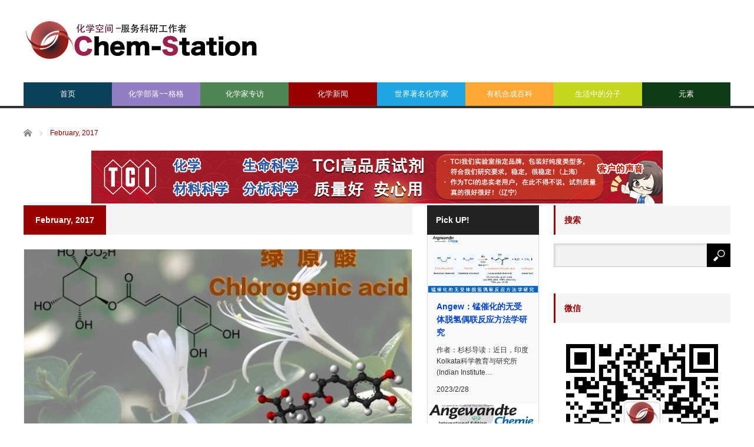

--- FILE ---
content_type: text/html; charset=UTF-8
request_url: https://cn.chem-station.com/2017/02
body_size: 18232
content:
<!DOCTYPE html>
<html class="pc" lang="en-US">
<head>
<meta charset="UTF-8">
<!--[if IE]><meta http-equiv="X-UA-Compatible" content="IE=edge,chrome=1"><![endif]-->
<meta name="viewport" content="width=device-width">
<title>Archive for February, 2017</title>
<meta name="description" content="Archive for February, 2017">
<link rel="pingback" href="https://cn.chem-station.com/xmlrpc.php">
<meta name='robots' content='max-image-preview:large' />
	<style>img:is([sizes="auto" i], [sizes^="auto," i]) { contain-intrinsic-size: 3000px 1500px }</style>
	<script type="text/javascript" id="wpp-js" src="https://cn.chem-station.com/wp-content/plugins/wordpress-popular-posts/assets/js/wpp.min.js" data-sampling="1" data-sampling-rate="100" data-api-url="https://cn.chem-station.com/wp-json/wordpress-popular-posts" data-post-id="0" data-token="602ab5f80c" data-lang="0" data-debug="0"></script>
<!-- Jetpack Site Verification Tags -->
<link rel='dns-prefetch' href='//secure.gravatar.com' />
<link rel='dns-prefetch' href='//stats.wp.com' />
<link rel='dns-prefetch' href='//assets.cn.chem-station.com' />
<link rel='dns-prefetch' href='//v0.wordpress.com' />
<link rel="alternate" type="application/rss+xml" title="化学空间 Chem-Station &raquo; Feed" href="https://cn.chem-station.com/feed" />
<link rel="alternate" type="application/rss+xml" title="化学空间 Chem-Station &raquo; Comments Feed" href="https://cn.chem-station.com/comments/feed" />
<script type="text/javascript">
/* <![CDATA[ */
window._wpemojiSettings = {"baseUrl":"https:\/\/s.w.org\/images\/core\/emoji\/16.0.1\/72x72\/","ext":".png","svgUrl":"https:\/\/s.w.org\/images\/core\/emoji\/16.0.1\/svg\/","svgExt":".svg","source":{"concatemoji":"https:\/\/cn.chem-station.com\/wp-includes\/js\/wp-emoji-release.min.js?ver=6.8.3"}};
/*! This file is auto-generated */
!function(s,n){var o,i,e;function c(e){try{var t={supportTests:e,timestamp:(new Date).valueOf()};sessionStorage.setItem(o,JSON.stringify(t))}catch(e){}}function p(e,t,n){e.clearRect(0,0,e.canvas.width,e.canvas.height),e.fillText(t,0,0);var t=new Uint32Array(e.getImageData(0,0,e.canvas.width,e.canvas.height).data),a=(e.clearRect(0,0,e.canvas.width,e.canvas.height),e.fillText(n,0,0),new Uint32Array(e.getImageData(0,0,e.canvas.width,e.canvas.height).data));return t.every(function(e,t){return e===a[t]})}function u(e,t){e.clearRect(0,0,e.canvas.width,e.canvas.height),e.fillText(t,0,0);for(var n=e.getImageData(16,16,1,1),a=0;a<n.data.length;a++)if(0!==n.data[a])return!1;return!0}function f(e,t,n,a){switch(t){case"flag":return n(e,"\ud83c\udff3\ufe0f\u200d\u26a7\ufe0f","\ud83c\udff3\ufe0f\u200b\u26a7\ufe0f")?!1:!n(e,"\ud83c\udde8\ud83c\uddf6","\ud83c\udde8\u200b\ud83c\uddf6")&&!n(e,"\ud83c\udff4\udb40\udc67\udb40\udc62\udb40\udc65\udb40\udc6e\udb40\udc67\udb40\udc7f","\ud83c\udff4\u200b\udb40\udc67\u200b\udb40\udc62\u200b\udb40\udc65\u200b\udb40\udc6e\u200b\udb40\udc67\u200b\udb40\udc7f");case"emoji":return!a(e,"\ud83e\udedf")}return!1}function g(e,t,n,a){var r="undefined"!=typeof WorkerGlobalScope&&self instanceof WorkerGlobalScope?new OffscreenCanvas(300,150):s.createElement("canvas"),o=r.getContext("2d",{willReadFrequently:!0}),i=(o.textBaseline="top",o.font="600 32px Arial",{});return e.forEach(function(e){i[e]=t(o,e,n,a)}),i}function t(e){var t=s.createElement("script");t.src=e,t.defer=!0,s.head.appendChild(t)}"undefined"!=typeof Promise&&(o="wpEmojiSettingsSupports",i=["flag","emoji"],n.supports={everything:!0,everythingExceptFlag:!0},e=new Promise(function(e){s.addEventListener("DOMContentLoaded",e,{once:!0})}),new Promise(function(t){var n=function(){try{var e=JSON.parse(sessionStorage.getItem(o));if("object"==typeof e&&"number"==typeof e.timestamp&&(new Date).valueOf()<e.timestamp+604800&&"object"==typeof e.supportTests)return e.supportTests}catch(e){}return null}();if(!n){if("undefined"!=typeof Worker&&"undefined"!=typeof OffscreenCanvas&&"undefined"!=typeof URL&&URL.createObjectURL&&"undefined"!=typeof Blob)try{var e="postMessage("+g.toString()+"("+[JSON.stringify(i),f.toString(),p.toString(),u.toString()].join(",")+"));",a=new Blob([e],{type:"text/javascript"}),r=new Worker(URL.createObjectURL(a),{name:"wpTestEmojiSupports"});return void(r.onmessage=function(e){c(n=e.data),r.terminate(),t(n)})}catch(e){}c(n=g(i,f,p,u))}t(n)}).then(function(e){for(var t in e)n.supports[t]=e[t],n.supports.everything=n.supports.everything&&n.supports[t],"flag"!==t&&(n.supports.everythingExceptFlag=n.supports.everythingExceptFlag&&n.supports[t]);n.supports.everythingExceptFlag=n.supports.everythingExceptFlag&&!n.supports.flag,n.DOMReady=!1,n.readyCallback=function(){n.DOMReady=!0}}).then(function(){return e}).then(function(){var e;n.supports.everything||(n.readyCallback(),(e=n.source||{}).concatemoji?t(e.concatemoji):e.wpemoji&&e.twemoji&&(t(e.twemoji),t(e.wpemoji)))}))}((window,document),window._wpemojiSettings);
/* ]]> */
</script>
<link rel='stylesheet' id='style-css' href='https://cn.chem-station.com/wp-content/themes/core_tcd027/style.css?ver=4.1.4' type='text/css' media='screen' />
<style id='wp-emoji-styles-inline-css' type='text/css'>

	img.wp-smiley, img.emoji {
		display: inline !important;
		border: none !important;
		box-shadow: none !important;
		height: 1em !important;
		width: 1em !important;
		margin: 0 0.07em !important;
		vertical-align: -0.1em !important;
		background: none !important;
		padding: 0 !important;
	}
</style>
<link rel='stylesheet' id='wp-block-library-css' href='https://cn.chem-station.com/wp-includes/css/dist/block-library/style.min.css?ver=6.8.3' type='text/css' media='all' />
<style id='classic-theme-styles-inline-css' type='text/css'>
/*! This file is auto-generated */
.wp-block-button__link{color:#fff;background-color:#32373c;border-radius:9999px;box-shadow:none;text-decoration:none;padding:calc(.667em + 2px) calc(1.333em + 2px);font-size:1.125em}.wp-block-file__button{background:#32373c;color:#fff;text-decoration:none}
</style>
<link rel='stylesheet' id='mediaelement-css' href='https://cn.chem-station.com/wp-includes/js/mediaelement/mediaelementplayer-legacy.min.css?ver=4.2.17' type='text/css' media='all' />
<link rel='stylesheet' id='wp-mediaelement-css' href='https://cn.chem-station.com/wp-includes/js/mediaelement/wp-mediaelement.min.css?ver=6.8.3' type='text/css' media='all' />
<style id='jetpack-sharing-buttons-style-inline-css' type='text/css'>
.jetpack-sharing-buttons__services-list{display:flex;flex-direction:row;flex-wrap:wrap;gap:0;list-style-type:none;margin:5px;padding:0}.jetpack-sharing-buttons__services-list.has-small-icon-size{font-size:12px}.jetpack-sharing-buttons__services-list.has-normal-icon-size{font-size:16px}.jetpack-sharing-buttons__services-list.has-large-icon-size{font-size:24px}.jetpack-sharing-buttons__services-list.has-huge-icon-size{font-size:36px}@media print{.jetpack-sharing-buttons__services-list{display:none!important}}.editor-styles-wrapper .wp-block-jetpack-sharing-buttons{gap:0;padding-inline-start:0}ul.jetpack-sharing-buttons__services-list.has-background{padding:1.25em 2.375em}
</style>
<style id='global-styles-inline-css' type='text/css'>
:root{--wp--preset--aspect-ratio--square: 1;--wp--preset--aspect-ratio--4-3: 4/3;--wp--preset--aspect-ratio--3-4: 3/4;--wp--preset--aspect-ratio--3-2: 3/2;--wp--preset--aspect-ratio--2-3: 2/3;--wp--preset--aspect-ratio--16-9: 16/9;--wp--preset--aspect-ratio--9-16: 9/16;--wp--preset--color--black: #000000;--wp--preset--color--cyan-bluish-gray: #abb8c3;--wp--preset--color--white: #ffffff;--wp--preset--color--pale-pink: #f78da7;--wp--preset--color--vivid-red: #cf2e2e;--wp--preset--color--luminous-vivid-orange: #ff6900;--wp--preset--color--luminous-vivid-amber: #fcb900;--wp--preset--color--light-green-cyan: #7bdcb5;--wp--preset--color--vivid-green-cyan: #00d084;--wp--preset--color--pale-cyan-blue: #8ed1fc;--wp--preset--color--vivid-cyan-blue: #0693e3;--wp--preset--color--vivid-purple: #9b51e0;--wp--preset--gradient--vivid-cyan-blue-to-vivid-purple: linear-gradient(135deg,rgba(6,147,227,1) 0%,rgb(155,81,224) 100%);--wp--preset--gradient--light-green-cyan-to-vivid-green-cyan: linear-gradient(135deg,rgb(122,220,180) 0%,rgb(0,208,130) 100%);--wp--preset--gradient--luminous-vivid-amber-to-luminous-vivid-orange: linear-gradient(135deg,rgba(252,185,0,1) 0%,rgba(255,105,0,1) 100%);--wp--preset--gradient--luminous-vivid-orange-to-vivid-red: linear-gradient(135deg,rgba(255,105,0,1) 0%,rgb(207,46,46) 100%);--wp--preset--gradient--very-light-gray-to-cyan-bluish-gray: linear-gradient(135deg,rgb(238,238,238) 0%,rgb(169,184,195) 100%);--wp--preset--gradient--cool-to-warm-spectrum: linear-gradient(135deg,rgb(74,234,220) 0%,rgb(151,120,209) 20%,rgb(207,42,186) 40%,rgb(238,44,130) 60%,rgb(251,105,98) 80%,rgb(254,248,76) 100%);--wp--preset--gradient--blush-light-purple: linear-gradient(135deg,rgb(255,206,236) 0%,rgb(152,150,240) 100%);--wp--preset--gradient--blush-bordeaux: linear-gradient(135deg,rgb(254,205,165) 0%,rgb(254,45,45) 50%,rgb(107,0,62) 100%);--wp--preset--gradient--luminous-dusk: linear-gradient(135deg,rgb(255,203,112) 0%,rgb(199,81,192) 50%,rgb(65,88,208) 100%);--wp--preset--gradient--pale-ocean: linear-gradient(135deg,rgb(255,245,203) 0%,rgb(182,227,212) 50%,rgb(51,167,181) 100%);--wp--preset--gradient--electric-grass: linear-gradient(135deg,rgb(202,248,128) 0%,rgb(113,206,126) 100%);--wp--preset--gradient--midnight: linear-gradient(135deg,rgb(2,3,129) 0%,rgb(40,116,252) 100%);--wp--preset--font-size--small: 13px;--wp--preset--font-size--medium: 20px;--wp--preset--font-size--large: 36px;--wp--preset--font-size--x-large: 42px;--wp--preset--spacing--20: 0.44rem;--wp--preset--spacing--30: 0.67rem;--wp--preset--spacing--40: 1rem;--wp--preset--spacing--50: 1.5rem;--wp--preset--spacing--60: 2.25rem;--wp--preset--spacing--70: 3.38rem;--wp--preset--spacing--80: 5.06rem;--wp--preset--shadow--natural: 6px 6px 9px rgba(0, 0, 0, 0.2);--wp--preset--shadow--deep: 12px 12px 50px rgba(0, 0, 0, 0.4);--wp--preset--shadow--sharp: 6px 6px 0px rgba(0, 0, 0, 0.2);--wp--preset--shadow--outlined: 6px 6px 0px -3px rgba(255, 255, 255, 1), 6px 6px rgba(0, 0, 0, 1);--wp--preset--shadow--crisp: 6px 6px 0px rgba(0, 0, 0, 1);}:where(.is-layout-flex){gap: 0.5em;}:where(.is-layout-grid){gap: 0.5em;}body .is-layout-flex{display: flex;}.is-layout-flex{flex-wrap: wrap;align-items: center;}.is-layout-flex > :is(*, div){margin: 0;}body .is-layout-grid{display: grid;}.is-layout-grid > :is(*, div){margin: 0;}:where(.wp-block-columns.is-layout-flex){gap: 2em;}:where(.wp-block-columns.is-layout-grid){gap: 2em;}:where(.wp-block-post-template.is-layout-flex){gap: 1.25em;}:where(.wp-block-post-template.is-layout-grid){gap: 1.25em;}.has-black-color{color: var(--wp--preset--color--black) !important;}.has-cyan-bluish-gray-color{color: var(--wp--preset--color--cyan-bluish-gray) !important;}.has-white-color{color: var(--wp--preset--color--white) !important;}.has-pale-pink-color{color: var(--wp--preset--color--pale-pink) !important;}.has-vivid-red-color{color: var(--wp--preset--color--vivid-red) !important;}.has-luminous-vivid-orange-color{color: var(--wp--preset--color--luminous-vivid-orange) !important;}.has-luminous-vivid-amber-color{color: var(--wp--preset--color--luminous-vivid-amber) !important;}.has-light-green-cyan-color{color: var(--wp--preset--color--light-green-cyan) !important;}.has-vivid-green-cyan-color{color: var(--wp--preset--color--vivid-green-cyan) !important;}.has-pale-cyan-blue-color{color: var(--wp--preset--color--pale-cyan-blue) !important;}.has-vivid-cyan-blue-color{color: var(--wp--preset--color--vivid-cyan-blue) !important;}.has-vivid-purple-color{color: var(--wp--preset--color--vivid-purple) !important;}.has-black-background-color{background-color: var(--wp--preset--color--black) !important;}.has-cyan-bluish-gray-background-color{background-color: var(--wp--preset--color--cyan-bluish-gray) !important;}.has-white-background-color{background-color: var(--wp--preset--color--white) !important;}.has-pale-pink-background-color{background-color: var(--wp--preset--color--pale-pink) !important;}.has-vivid-red-background-color{background-color: var(--wp--preset--color--vivid-red) !important;}.has-luminous-vivid-orange-background-color{background-color: var(--wp--preset--color--luminous-vivid-orange) !important;}.has-luminous-vivid-amber-background-color{background-color: var(--wp--preset--color--luminous-vivid-amber) !important;}.has-light-green-cyan-background-color{background-color: var(--wp--preset--color--light-green-cyan) !important;}.has-vivid-green-cyan-background-color{background-color: var(--wp--preset--color--vivid-green-cyan) !important;}.has-pale-cyan-blue-background-color{background-color: var(--wp--preset--color--pale-cyan-blue) !important;}.has-vivid-cyan-blue-background-color{background-color: var(--wp--preset--color--vivid-cyan-blue) !important;}.has-vivid-purple-background-color{background-color: var(--wp--preset--color--vivid-purple) !important;}.has-black-border-color{border-color: var(--wp--preset--color--black) !important;}.has-cyan-bluish-gray-border-color{border-color: var(--wp--preset--color--cyan-bluish-gray) !important;}.has-white-border-color{border-color: var(--wp--preset--color--white) !important;}.has-pale-pink-border-color{border-color: var(--wp--preset--color--pale-pink) !important;}.has-vivid-red-border-color{border-color: var(--wp--preset--color--vivid-red) !important;}.has-luminous-vivid-orange-border-color{border-color: var(--wp--preset--color--luminous-vivid-orange) !important;}.has-luminous-vivid-amber-border-color{border-color: var(--wp--preset--color--luminous-vivid-amber) !important;}.has-light-green-cyan-border-color{border-color: var(--wp--preset--color--light-green-cyan) !important;}.has-vivid-green-cyan-border-color{border-color: var(--wp--preset--color--vivid-green-cyan) !important;}.has-pale-cyan-blue-border-color{border-color: var(--wp--preset--color--pale-cyan-blue) !important;}.has-vivid-cyan-blue-border-color{border-color: var(--wp--preset--color--vivid-cyan-blue) !important;}.has-vivid-purple-border-color{border-color: var(--wp--preset--color--vivid-purple) !important;}.has-vivid-cyan-blue-to-vivid-purple-gradient-background{background: var(--wp--preset--gradient--vivid-cyan-blue-to-vivid-purple) !important;}.has-light-green-cyan-to-vivid-green-cyan-gradient-background{background: var(--wp--preset--gradient--light-green-cyan-to-vivid-green-cyan) !important;}.has-luminous-vivid-amber-to-luminous-vivid-orange-gradient-background{background: var(--wp--preset--gradient--luminous-vivid-amber-to-luminous-vivid-orange) !important;}.has-luminous-vivid-orange-to-vivid-red-gradient-background{background: var(--wp--preset--gradient--luminous-vivid-orange-to-vivid-red) !important;}.has-very-light-gray-to-cyan-bluish-gray-gradient-background{background: var(--wp--preset--gradient--very-light-gray-to-cyan-bluish-gray) !important;}.has-cool-to-warm-spectrum-gradient-background{background: var(--wp--preset--gradient--cool-to-warm-spectrum) !important;}.has-blush-light-purple-gradient-background{background: var(--wp--preset--gradient--blush-light-purple) !important;}.has-blush-bordeaux-gradient-background{background: var(--wp--preset--gradient--blush-bordeaux) !important;}.has-luminous-dusk-gradient-background{background: var(--wp--preset--gradient--luminous-dusk) !important;}.has-pale-ocean-gradient-background{background: var(--wp--preset--gradient--pale-ocean) !important;}.has-electric-grass-gradient-background{background: var(--wp--preset--gradient--electric-grass) !important;}.has-midnight-gradient-background{background: var(--wp--preset--gradient--midnight) !important;}.has-small-font-size{font-size: var(--wp--preset--font-size--small) !important;}.has-medium-font-size{font-size: var(--wp--preset--font-size--medium) !important;}.has-large-font-size{font-size: var(--wp--preset--font-size--large) !important;}.has-x-large-font-size{font-size: var(--wp--preset--font-size--x-large) !important;}
:where(.wp-block-post-template.is-layout-flex){gap: 1.25em;}:where(.wp-block-post-template.is-layout-grid){gap: 1.25em;}
:where(.wp-block-columns.is-layout-flex){gap: 2em;}:where(.wp-block-columns.is-layout-grid){gap: 2em;}
:root :where(.wp-block-pullquote){font-size: 1.5em;line-height: 1.6;}
</style>
<link rel='stylesheet' id='contact-form-7-css' href='https://cn.chem-station.com/wp-content/plugins/contact-form-7/includes/css/styles.css?ver=5.9.6' type='text/css' media='all' />
<link rel='stylesheet' id='wp-pagenavi-css' href='https://cn.chem-station.com/wp-content/plugins/wp-pagenavi/pagenavi-css.css?ver=2.70' type='text/css' media='all' />
<link rel='stylesheet' id='wordpress-popular-posts-css-css' href='https://cn.chem-station.com/wp-content/plugins/wordpress-popular-posts/assets/css/wpp.css?ver=7.0.1' type='text/css' media='all' />
<link rel='stylesheet' id='wp-featherlight-css' href='https://cn.chem-station.com/wp-content/plugins/wp-featherlight/css/wp-featherlight.min.css?ver=1.3.4' type='text/css' media='all' />
<script type="text/javascript" src="https://cn.chem-station.com/wp-includes/js/jquery/jquery.min.js?ver=3.7.1" id="jquery-core-js"></script>
<script type="text/javascript" src="https://cn.chem-station.com/wp-includes/js/jquery/jquery-migrate.min.js?ver=3.4.1" id="jquery-migrate-js"></script>
<link rel="https://api.w.org/" href="https://cn.chem-station.com/wp-json/" />	<style>img#wpstats{display:none}</style>
		            <style id="wpp-loading-animation-styles">@-webkit-keyframes bgslide{from{background-position-x:0}to{background-position-x:-200%}}@keyframes bgslide{from{background-position-x:0}to{background-position-x:-200%}}.wpp-widget-block-placeholder,.wpp-shortcode-placeholder{margin:0 auto;width:60px;height:3px;background:#dd3737;background:linear-gradient(90deg,#dd3737 0%,#571313 10%,#dd3737 100%);background-size:200% auto;border-radius:3px;-webkit-animation:bgslide 1s infinite linear;animation:bgslide 1s infinite linear}</style>
            
<script src="https://cn.chem-station.com/wp-content/themes/core_tcd027/js/modernizr.js?ver=4.1.4"></script>
<script src="https://cn.chem-station.com/wp-content/themes/core_tcd027/js/jscript.js?ver=4.1.4"></script>
<script src="https://cn.chem-station.com/wp-content/themes/core_tcd027/js/comment.js?ver=4.1.4"></script>

<link rel="stylesheet" media="screen and (max-width:771px)" href="https://cn.chem-station.com/wp-content/themes/core_tcd027/responsive.css?ver=4.1.4">
<link rel="stylesheet" media="screen and (max-width:771px)" href="https://cn.chem-station.com/wp-content/themes/core_tcd027/footer-bar/footer-bar.css?ver=4.1.4">


<!--[if lt IE 9]>
<script src="https://cn.chem-station.com/wp-content/themes/core_tcd027/js/html5.js?ver=4.1.4"></script>
<![endif]-->

<style type="text/css">

body { font-size:16px; }

#logo { top:28px; left:0px; }

a:hover, #header_button li a:hover, #header_button li a.active, #header_menu li a:hover, #copyright_area a:hover, #bread_crumb .last, .styled_post_list1 li a:hover, .post_meta a:hover, .side_headline, #index_featured_post_list2 .headline
 { color:#990000; }

.design_date, #load_post a:hover, #header_category_list, #header_tag_list, #header_button li#category_button a:before, #header_button li#recommend_button a:before, #header_button li#tag_button a:before, #header_button li#misc_button a:before, #header_recommend_list a:before, #header_misc_list a:before,
 .pc #global_menu ul a, #post_list_tab li a:hover, #return_top a:hover, #wp-calendar td a:hover, #wp-calendar #prev a:hover, #wp-calendar #next a:hover, .widget_search #search-btn input:hover, .widget_search #searchsubmit:hover,
  #related_post .image:hover img, #submit_comment:hover, #post_pagination a:hover, #post_pagination p, .tcdw_category_list_widget a:hover, a.menu_button:hover, .author_profile .author_social_link li.author_link a:hover, .archive_headline span, .author_info_link:hover
   { background-color:#990000; }

.side_headline, #index_featured_post_list2 .headline, #comment_textarea textarea:focus, #guest_info input:focus, .single_headline, #related_post .image:hover img, .post_list .image:hover img, .styled_post_list1 .image:hover img
 { border-color:#990000; }

.pc #global_menu ul a:hover
   { background-color:#FF4F50; }

.mobile #global_menu a:hover
   { background-color:#990000 !important; }

#index_featured_post_list2 .headline
   { border-color:#1FA6E0; color:#1FA6E0; }

.post_content a, .custom-html-widget a { color:#1A5487; }
.post_content a:hover, .custom-html-widget a:hover { color:#1FA6E0; }


#category_post_widget-2 .side_headline { color:#927EC2; border-color:#927EC2; }
#category_post_widget-3 .side_headline { color:#4E8552; border-color:#4E8552; }
#category_post_widget-5 .side_headline { color:#1FA6E2; border-color:#1FA6E2; }
#category_post_widget-6 .side_headline { color:#FFA836; border-color:#FFA836; }
#category_post_widget-7 .side_headline { color:#C4D61E; border-color:#C4D61E; }
#global_menu #menu-item-2010 a { background-color:#4E8552; }
#global_menu #menu-item-2010 a:hover { background-color:#6DBA73; }
#global_menu #menu-item-1486 a { background-color:#1FA6E2; }
#global_menu #menu-item-1486 a:hover { background-color:#23BBFF; }
#global_menu #menu-item-60 a { background-color:#FFA836; }
#global_menu #menu-item-60 a:hover { background-color:#FFCF0D; }
#global_menu #menu-item-5221 a { background-color:#C4D61E; }
#global_menu #menu-item-5221 a:hover { background-color:#E7FC23; }
#global_menu #menu-item-11631 a { background-color:#0D3B16; }
#global_menu #menu-item-11631 a:hover { background-color:#6E9971; }
#global_menu #menu-item-6542 a { background-color:#0C4259; }
#global_menu #menu-item-6542 a:hover { background-color:#1FA6E0; }
#global_menu #menu-item-2443 a { background-color:#927EC2; }
#global_menu #menu-item-2443 a:hover { background-color:#B49CF0; }



</style>





<!-- Jetpack Open Graph Tags -->
<meta property="og:type" content="website" />
<meta property="og:title" content="February 2017 &#8211; 化学空间 Chem-Station" />
<meta property="og:site_name" content="化学空间 Chem-Station" />
<meta property="og:image" content="https://s0.wp.com/i/blank.jpg" />
<meta property="og:image:width" content="200" />
<meta property="og:image:height" content="200" />
<meta property="og:image:alt" content="" />
<meta property="og:locale" content="en_US" />

<!-- End Jetpack Open Graph Tags -->
		<style type="text/css" id="wp-custom-css">
			/*
Welcome to Custom CSS!

To learn how this works, see http://wp.me/PEmnE-Bt
*/

/*上付き・下付き文字の指定*/
sup{
	font-size: 70%;
  vertical-align: baseline;
  position: relative;
  top: -1ex;
}

sub {
	font-size: 70%;
	position: relative;
	bottom: -.1em;
}

/* 未訪問のリンク */
a:link {
	color: #0044CC;
}

/* 訪問済みのリンク */
a:visited {
	color: #11233D;
}

/* ポイント時のリンク */
a:hover {
	color: #ff0000;
}

/* 選択中のリンク */
a:active {
	color: #ff8000;
	}

/* レスポンシブルイメージ */
img {
width:100%;
max-width: 970px; /* 最大幅 */
height: auto;
}

/* 記事見出し */
.post_content
h4 {
	position: relative;
	padding: .25em 0 .5em .75em;
	border-left: 6px solid #dc143c;
}
.post_content
h4::after {
	position: absolute;
	left: 0;
	bottom: 0;
	content: '';
	width: 100%;
	height: 0;
	border-bottom: 1px solid #ccc;
}


		</style>
		</head>
<body class="archive date wp-theme-core_tcd027 wp-featherlight-captions">

 <div id="header">
  <div id="header_inner">

   <!-- logo -->
      <div id='logo_image'>
<h1 id="logo"><a href=" https://cn.chem-station.com/" title="化学空间 Chem-Station" data-label="化学空间 Chem-Station"><img src="https://assets.cn.chem-station.com/uploads/tcd-w/logo.png?1768661736" alt="化学空间 Chem-Station" title="化学空间 Chem-Station" /></a></h1>
</div>
   
   <!-- global menu -->
      <a href="#" class="menu_button"></a>
   <div id="global_menu" class="clearfix">
    <ul id="menu-main" class="menu"><li id="menu-item-6542" class="menu-item menu-item-type-custom menu-item-object-custom menu-item-home menu-item-6542"><a href="https://cn.chem-station.com/">首页</a></li>
<li id="menu-item-2443" class="menu-item menu-item-type-taxonomy menu-item-object-category menu-item-has-children menu-item-2443 menu-category-414"><a href="https://cn.chem-station.com/category/%e5%8c%96%e5%ad%a6%e6%9d%82%e8%ae%b0">化学部落~~格格</a>
<ul class="sub-menu">
	<li id="menu-item-12192" class="menu-item menu-item-type-taxonomy menu-item-object-category menu-item-12192 menu-category-1271"><a href="https://cn.chem-station.com/category/%e5%8c%96%e5%ad%a6%e6%9d%82%e8%ae%b0/recentpaper">研究论文介绍</a></li>
	<li id="menu-item-12193" class="menu-item menu-item-type-taxonomy menu-item-object-category menu-item-12193 menu-category-1274"><a href="https://cn.chem-station.com/category/%e5%8c%96%e5%ad%a6%e6%9d%82%e8%ae%b0/chemlife">化学与生活</a></li>
	<li id="menu-item-12201" class="menu-item menu-item-type-taxonomy menu-item-object-category menu-item-12201 menu-category-1272"><a href="https://cn.chem-station.com/category/%e5%8c%96%e5%ad%a6%e6%9d%82%e8%ae%b0/chemtool">化学工具锦囊</a></li>
	<li id="menu-item-14371" class="menu-item menu-item-type-taxonomy menu-item-object-category menu-item-14371 menu-category-1844"><a href="https://cn.chem-station.com/category/%e5%8c%96%e5%ad%a6%e6%9d%82%e8%ae%b0/%e5%8c%96%e5%ad%a6%e4%b8%8e%e8%8b%b1%e8%af%ad">化学与英语</a></li>
	<li id="menu-item-12200" class="menu-item menu-item-type-taxonomy menu-item-object-category menu-item-12200 menu-category-1290"><a href="https://cn.chem-station.com/category/%e5%8c%96%e5%ad%a6%e6%9d%82%e8%ae%b0/%e5%8c%96%e5%ad%a6%e4%b9%a0%e9%a2%98">化学习题</a></li>
	<li id="menu-item-12203" class="menu-item menu-item-type-taxonomy menu-item-object-category menu-item-12203 menu-category-1273"><a href="https://cn.chem-station.com/category/%e5%8c%96%e5%ad%a6%e6%9d%82%e8%ae%b0/chemabroad">留学专题</a></li>
	<li id="menu-item-12202" class="menu-item menu-item-type-taxonomy menu-item-object-category menu-item-12202 menu-category-1458"><a href="https://cn.chem-station.com/category/%e5%8c%96%e5%ad%a6%e6%9d%82%e8%ae%b0/%e5%ae%9e%e9%aa%8c%e6%8a%80%e5%b7%a7">实验技巧</a></li>
</ul>
</li>
<li id="menu-item-2010" class="menu-item menu-item-type-taxonomy menu-item-object-category menu-item-has-children menu-item-2010 menu-category-277"><a href="https://cn.chem-station.com/category/interview">化学家专访</a>
<ul class="sub-menu">
	<li id="menu-item-12198" class="menu-item menu-item-type-taxonomy menu-item-object-category menu-item-12198 menu-category-694"><a href="https://cn.chem-station.com/category/interview/chinese">海外化学家</a></li>
	<li id="menu-item-12199" class="menu-item menu-item-type-taxonomy menu-item-object-category menu-item-12199 menu-category-744"><a href="https://cn.chem-station.com/category/interview/cchemist">華人化学家</a></li>
</ul>
</li>
<li id="menu-item-5220" class="menu-item menu-item-type-taxonomy menu-item-object-category menu-item-5220 menu-category-868"><a href="https://cn.chem-station.com/category/chemnews">化学新闻</a></li>
<li id="menu-item-1486" class="menu-item menu-item-type-taxonomy menu-item-object-category menu-item-1486 menu-category-212"><a href="https://cn.chem-station.com/category/chemists">世界著名化学家</a></li>
<li id="menu-item-60" class="menu-item menu-item-type-taxonomy menu-item-object-category menu-item-has-children menu-item-60 menu-category-2"><a href="https://cn.chem-station.com/category/reactions">有机合成百科</a>
<ul class="sub-menu">
	<li id="menu-item-12194" class="menu-item menu-item-type-taxonomy menu-item-object-category menu-item-12194 menu-category-8"><a href="https://cn.chem-station.com/category/reactions/%e6%b0%a7%e5%8c%96%e5%8f%8d%e5%ba%94">氧化反应</a></li>
	<li id="menu-item-12195" class="menu-item menu-item-type-taxonomy menu-item-object-category menu-item-12195 menu-category-12"><a href="https://cn.chem-station.com/category/reactions/%e9%87%8d%e6%8e%92%e5%8f%8d%e5%ba%94">重排反应</a></li>
	<li id="menu-item-12196" class="menu-item menu-item-type-taxonomy menu-item-object-category menu-item-12196 menu-category-3"><a href="https://cn.chem-station.com/category/reactions/%e5%81%b6%e8%81%94%e5%8f%8d%e5%ba%94">偶联反应</a></li>
	<li id="menu-item-12197" class="menu-item menu-item-type-taxonomy menu-item-object-category menu-item-12197 menu-category-10"><a href="https://cn.chem-station.com/category/reactions/%e5%8a%a0%e6%88%90%e5%8f%8d%e5%ba%94">加成反应</a></li>
	<li id="menu-item-12204" class="menu-item menu-item-type-taxonomy menu-item-object-category menu-item-12204 menu-category-265"><a href="https://cn.chem-station.com/category/%e5%a4%8d%e5%88%86%e8%a7%a3%e5%8f%8d%e5%ba%94">复分解反应</a></li>
	<li id="menu-item-12205" class="menu-item menu-item-type-taxonomy menu-item-object-category menu-item-12205 menu-category-297"><a href="https://cn.chem-station.com/category/%e5%bc%80%e7%8e%af%e5%8f%8d%e5%ba%94">开环反应</a></li>
	<li id="menu-item-12206" class="menu-item menu-item-type-taxonomy menu-item-object-category menu-item-12206 menu-category-4"><a href="https://cn.chem-station.com/category/reactions/%e4%bf%9d%e6%8a%a4%e5%9b%a2">保护团</a></li>
	<li id="menu-item-12207" class="menu-item menu-item-type-taxonomy menu-item-object-category menu-item-12207 menu-category-16"><a href="https://cn.chem-station.com/category/reactions/%e5%8f%96%e4%bb%a3%e5%8f%8d%e5%ba%94">取代反应</a></li>
	<li id="menu-item-12208" class="menu-item menu-item-type-taxonomy menu-item-object-category menu-item-12208 menu-category-7"><a href="https://cn.chem-station.com/category/reactions/%e6%9c%89%e6%9c%ba%e9%87%91%e5%b1%9e%e5%8f%8d%e5%ba%94-reactions">有机金属反应</a></li>
	<li id="menu-item-12211" class="menu-item menu-item-type-taxonomy menu-item-object-category menu-item-12211 menu-category-9"><a href="https://cn.chem-station.com/category/reactions/%e7%8e%af%e5%8c%96%e5%8f%8d%e5%ba%94">环化反应</a></li>
	<li id="menu-item-12210" class="menu-item menu-item-type-taxonomy menu-item-object-category menu-item-12210 menu-category-315"><a href="https://cn.chem-station.com/category/reactions/%e6%b6%88%e9%99%a4%e5%8f%8d%e5%ba%94">消除反应</a></li>
	<li id="menu-item-12212" class="menu-item menu-item-type-taxonomy menu-item-object-category menu-item-12212 menu-category-309"><a href="https://cn.chem-station.com/category/reactions/%e7%bc%a9%e5%90%88%e5%8f%8d%e5%ba%94">缩合反应</a></li>
	<li id="menu-item-12213" class="menu-item menu-item-type-taxonomy menu-item-object-category menu-item-12213 menu-category-99"><a href="https://cn.chem-station.com/category/reactions/%e8%87%aa%e7%94%b1%e5%9f%ba%e5%8f%8d%e5%ba%94">自由基反应</a></li>
	<li id="menu-item-12214" class="menu-item menu-item-type-taxonomy menu-item-object-category menu-item-12214 menu-category-91"><a href="https://cn.chem-station.com/category/reactions/%e8%bf%98%e5%8e%9f%e5%8f%8d%e5%ba%94">还原反应</a></li>
</ul>
</li>
<li id="menu-item-5221" class="menu-item menu-item-type-taxonomy menu-item-object-category menu-item-5221 menu-category-869"><a href="https://cn.chem-station.com/category/molecule">生活中的分子</a></li>
<li id="menu-item-11631" class="menu-item menu-item-type-taxonomy menu-item-object-category menu-item-11631 menu-category-1547"><a href="https://cn.chem-station.com/category/elements">元素</a></li>
</ul>   </div>
   
   <!-- banner1 -->
         <div id="header_banner_area">
         <script type="text/javascript" src="//static.criteo.net/js/ld/publishertag.js"></script>
<script type="text/javascript">
Criteo.DisplayAd({
    "zoneid": 638656,
    "async": false});
</script>       </div>
      
  </div><!-- END #header_inner -->
 </div><!-- END #header -->

 <!-- bread crumb -->
  <ul id="bread_crumb" class="clearfix" itemscope itemtype="http://schema.org/BreadcrumbList">
 <li itemprop="itemListElement" itemscope itemtype="http://schema.org/ListItem" class="home"><a itemprop="item" href="https://cn.chem-station.com/"><span itemprop="name">Home</span></a><meta itemprop="position" content="1" /></li>

 <li itemprop="itemListElement" itemscope itemtype="http://schema.org/ListItem" class="last"><span itemprop="name">February, 2017</span><meta itemprop="position" content="2" /></li>

</ul>
 
 <center>
   <a href="https://www.tcichemicals.com/CN/zh/about-tci/ProductVideos">
     <img class=“img_b” src="https://assets.cn.chem-station.com/uploads/2024/01/Banner-Chem-Station-High-Quality-Product-Prom-otion-Website-202401.jpg" width="970" height="90" />
   </a>
 </center>

 <div id="contents" class="clearfix">

<div id="main_col">

 
  <h3 class="archive_headline"><span>February, 2017</span></h3>

 
 <ol id="archive_post_list" class="clearfix">
    <li class="post_type1 post_num1 clearfix">
      <a class="image" href="https://cn.chem-station.com/molecule/2017/02/%e7%bb%bf%e5%8e%9f%e9%85%b8.html"><img width="660" height="400" src="https://assets.cn.chem-station.com/uploads/2017/02/Chlorogenic-acid-660x400.jpg" class="attachment-size2 size-size2 wp-post-image" alt="" decoding="async" fetchpriority="high" /></a>
      <h4 class="title"><a href="https://cn.chem-station.com/molecule/2017/02/%e7%bb%bf%e5%8e%9f%e9%85%b8.html">绿原酸</a></h4>
   <p class="excerpt">本文投稿作者桃花妖 简介绿原酸(chlorogenic acid)，是由咖啡酸 (caffeic acid)与奎尼酸(quinic acid)形成的缩酚酸，是植物体在有氧呼吸过程中经莽草酸途径产生的苯丙素类化合物。绿原酸广泛存在于高等双…</p>      <ul class="meta clearfix">
    <li class="post_date"><time class="entry-date updated" datetime="2019-08-02T18:53:31+08:00">2017/2/28</time></li>    <li class="post_category"><a href="https://cn.chem-station.com/category/molecule" rel="category tag">生活中的分子</a></li>   </ul>
        </li><!-- END .post_list -->
    <li class="post_type2 post_num2 clearfix">
      <a class="image" href="https://cn.chem-station.com/%e5%8c%96%e5%ad%a6%e6%9d%82%e8%ae%b0/recentpaper/2017/02/jablonski-diagram%ef%bc%88%e4%b8%89%ef%bc%89%e5%9b%be%e8%a7%a3%e7%ae%80%e4%bb%8b.html"><img width="550" height="270" src="https://assets.cn.chem-station.com/uploads/2017/01/小强强读书笔记-550x270.jpg" class="attachment-size4 size-size4 wp-post-image" alt="" decoding="async" /></a>
      <h4 class="title"><a href="https://cn.chem-station.com/%e5%8c%96%e5%ad%a6%e6%9d%82%e8%ae%b0/recentpaper/2017/02/jablonski-diagram%ef%bc%88%e4%b8%89%ef%bc%89%e5%9b%be%e8%a7%a3%e7%ae%80%e4%bb%8b.html">Jablonski diagram（三）图解简介</a></h4>
   <p class="excerpt">前文许多笔墨，铺陈背景，下文专注于Jablonskidiagram学术内涵，看官且看且批评。…</p>      <ul class="meta clearfix">
    <li class="post_date"><time class="entry-date updated" datetime="2019-08-02T18:53:33+08:00">2017/2/27</time></li>    <li class="post_category"><a href="https://cn.chem-station.com/category/%e5%8c%96%e5%ad%a6%e6%9d%82%e8%ae%b0/recentpaper" rel="category tag">研究论文介绍</a></li>   </ul>
        </li><!-- END .post_list -->
    <li class="post_type2 post_num3 clearfix">
      <a class="image" href="https://cn.chem-station.com/reactions/2017/02/blum-ittah%e6%b0%ae%e4%b8%99%e5%95%b6%e5%90%88%e6%88%90-blum-ittah-aziridine-synthesis.html"><img width="550" height="165" src="https://assets.cn.chem-station.com/uploads/2017/02/2014-11-26_08-51-25-550x165.png" class="attachment-size4 size-size4 wp-post-image" alt="" decoding="async" /></a>
      <h4 class="title"><a href="https://cn.chem-station.com/reactions/2017/02/blum-ittah%e6%b0%ae%e4%b8%99%e5%95%b6%e5%90%88%e6%88%90-blum-ittah-aziridine-synthesis.html">Blum-Ittah氮丙啶合成 Blum-Ittah Aziridine Synthesis</a></h4>
   <p class="excerpt">概要环丙烷通过叠氮化开环后，在三苯基膦的作用下生成具有立体选择性的氮丙啶的反应。基本文献 …</p>      <ul class="meta clearfix">
    <li class="post_date"><time class="entry-date updated" datetime="2019-08-02T18:53:32+08:00">2017/2/24</time></li>    <li class="post_category"><a href="https://cn.chem-station.com/category/reactions" rel="category tag">有机合成百科</a>, <a href="https://cn.chem-station.com/category/reactions/%e7%8e%af%e5%8c%96%e5%8f%8d%e5%ba%94" rel="category tag">环化反应</a></li>   </ul>
        </li><!-- END .post_list -->
    <li class="post_type2 post_num4 clearfix">
      <a class="image" href="https://cn.chem-station.com/%e5%8c%96%e5%ad%a6%e6%9d%82%e8%ae%b0/recentpaper/2017/02/jablonski-diagram-%ef%bc%88%e4%ba%8c%ef%bc%89%e5%9b%be%e8%a7%a3%e7%ae%80%e5%8f%b2.html"><img width="550" height="270" src="https://assets.cn.chem-station.com/uploads/2017/01/小强强读书笔记-550x270.jpg" class="attachment-size4 size-size4 wp-post-image" alt="" decoding="async" loading="lazy" /></a>
      <h4 class="title"><a href="https://cn.chem-station.com/%e5%8c%96%e5%ad%a6%e6%9d%82%e8%ae%b0/recentpaper/2017/02/jablonski-diagram-%ef%bc%88%e4%ba%8c%ef%bc%89%e5%9b%be%e8%a7%a3%e7%ae%80%e5%8f%b2.html">Jablonski diagram （二）图解简史</a></h4>
   <p class="excerpt">Jablonski这位前辈，一如他的祖国，经历诸多风雨。1898年，出生于乌克兰的Voskres…</p>      <ul class="meta clearfix">
    <li class="post_date"><time class="entry-date updated" datetime="2019-08-02T18:53:33+08:00">2017/2/23</time></li>    <li class="post_category"><a href="https://cn.chem-station.com/category/%e5%8c%96%e5%ad%a6%e6%9d%82%e8%ae%b0/recentpaper" rel="category tag">研究论文介绍</a></li>   </ul>
        </li><!-- END .post_list -->
    <li class="post_type2 post_num5 clearfix">
      <a class="image" href="https://cn.chem-station.com/molecule/2017/02/%e6%9d%be%e6%b2%b9%e9%86%87-%e9%a6%99%e6%b0%b4%e8%83%8c%e5%90%8e%e7%9a%84%e5%8c%96%e5%ad%a6.html"><img width="550" height="270" src="https://assets.cn.chem-station.com/uploads/2017/02/封面图-550x270.png" class="attachment-size4 size-size4 wp-post-image" alt="" decoding="async" loading="lazy" /></a>
      <h4 class="title"><a href="https://cn.chem-station.com/molecule/2017/02/%e6%9d%be%e6%b2%b9%e9%86%87-%e9%a6%99%e6%b0%b4%e8%83%8c%e5%90%8e%e7%9a%84%e5%8c%96%e5%ad%a6.html">松油醇—香水背后的化学</a></h4>
   <p class="excerpt">松树是一种常见的植物，具有多种应用价值。从美索不达米亚穿过埃及到希腊，这片古老土地上的人们很早就开始…</p>      <ul class="meta clearfix">
    <li class="post_date"><time class="entry-date updated" datetime="2019-08-02T18:53:31+08:00">2017/2/22</time></li>    <li class="post_category"><a href="https://cn.chem-station.com/category/molecule" rel="category tag">生活中的分子</a></li>   </ul>
        </li><!-- END .post_list -->
    <li class="post_type3 post_num6 clearfix">
      <a class="image" href="https://cn.chem-station.com/reactions/2017/02/crabtrees-catalyst.html"><img width="150" height="150" src="https://assets.cn.chem-station.com/uploads/2017/02/2014-11-27_16-06-18-150x150.png" class="attachment-size1 size-size1 wp-post-image" alt="" decoding="async" loading="lazy" srcset="https://assets.cn.chem-station.com/uploads/2017/02/2014-11-27_16-06-18-150x150.png 150w, https://assets.cn.chem-station.com/uploads/2017/02/2014-11-27_16-06-18-120x120.png 120w" sizes="auto, (max-width: 150px) 100vw, 150px" /></a>
      <h4 class="title"><a href="https://cn.chem-station.com/reactions/2017/02/crabtrees-catalyst.html">Crabtree’s Catalyst</a></h4>
         <ul class="meta clearfix">
    <li class="post_date"><time class="entry-date updated" datetime="2019-08-02T18:53:33+08:00">2017/2/21</time></li>    <li class="post_category"><a href="https://cn.chem-station.com/category/reactions" rel="category tag">有机合成百科</a>, <a href="https://cn.chem-station.com/category/reactions/%e8%bf%98%e5%8e%9f%e5%8f%8d%e5%ba%94" rel="category tag">还原反应</a></li>   </ul>
        </li><!-- END .post_list -->
    <li class="post_type3 post_num7 clearfix">
      <a class="image" href="https://cn.chem-station.com/%e5%8c%96%e5%ad%a6%e6%9d%82%e8%ae%b0/recentpaper/2017/02/%e7%a0%94%e7%a9%b6%e8%ae%ba%e6%96%87%e4%bb%8b%e7%bb%8d-%e5%90%88%e6%88%90%e5%90%96%e5%95%b6%e9%85%ae%e7%9a%84%e4%b8%80%e7%a7%8d%e6%96%b9%e6%b3%95.html"><img width="150" height="150" src="https://assets.cn.chem-station.com/uploads/2017/02/Aiwen-Paper-150x150.jpg" class="attachment-size1 size-size1 wp-post-image" alt="" decoding="async" loading="lazy" srcset="https://assets.cn.chem-station.com/uploads/2017/02/Aiwen-Paper-150x150.jpg 150w, https://assets.cn.chem-station.com/uploads/2017/02/Aiwen-Paper-120x120.jpg 120w" sizes="auto, (max-width: 150px) 100vw, 150px" /></a>
      <h4 class="title"><a href="https://cn.chem-station.com/%e5%8c%96%e5%ad%a6%e6%9d%82%e8%ae%b0/recentpaper/2017/02/%e7%a0%94%e7%a9%b6%e8%ae%ba%e6%96%87%e4%bb%8b%e7%bb%8d-%e5%90%88%e6%88%90%e5%90%96%e5%95%b6%e9%85%ae%e7%9a%84%e4%b8%80%e7%a7%8d%e6%96%b9%e6%b3%95.html">研究论文介绍—合成吖啶酮的一种方法</a></h4>
         <ul class="meta clearfix">
    <li class="post_date"><time class="entry-date updated" datetime="2019-08-02T18:53:34+08:00">2017/2/20</time></li>    <li class="post_category"><a href="https://cn.chem-station.com/category/%e5%8c%96%e5%ad%a6%e6%9d%82%e8%ae%b0/recentpaper" rel="category tag">研究论文介绍</a></li>   </ul>
        </li><!-- END .post_list -->
    <li class="post_type3 post_num8 clearfix">
      <a class="image" href="https://cn.chem-station.com/%e5%8c%96%e5%ad%a6%e6%9d%82%e8%ae%b0/recentpaper/2017/02/nature-%e9%92%bcmac%e5%82%ac%e5%8c%96%e7%9a%84z-%e9%80%89%e6%8b%a9%e6%80%a7%e7%83%af%e7%83%83%e5%a4%8d%e5%88%86%e8%a7%a3%e5%8f%8d%e5%ba%94.html"><img width="150" height="150" src="https://assets.cn.chem-station.com/uploads/2017/02/1-8-150x150.png" class="attachment-size1 size-size1 wp-post-image" alt="" decoding="async" loading="lazy" srcset="https://assets.cn.chem-station.com/uploads/2017/02/1-8-150x150.png 150w, https://assets.cn.chem-station.com/uploads/2017/02/1-8-120x120.png 120w" sizes="auto, (max-width: 150px) 100vw, 150px" /></a>
      <h4 class="title"><a href="https://cn.chem-station.com/%e5%8c%96%e5%ad%a6%e6%9d%82%e8%ae%b0/recentpaper/2017/02/nature-%e9%92%bcmac%e5%82%ac%e5%8c%96%e7%9a%84z-%e9%80%89%e6%8b%a9%e6%80%a7%e7%83%af%e7%83%83%e5%a4%8d%e5%88%86%e8%a7%a3%e5%8f%8d%e5%ba%94.html">Nature: 钼MAC催化的Z-选择性烯烃复分解反应</a></h4>
         <ul class="meta clearfix">
    <li class="post_date"><time class="entry-date updated" datetime="2019-08-02T18:53:30+08:00">2017/2/17</time></li>    <li class="post_category"><a href="https://cn.chem-station.com/category/%e5%8c%96%e5%ad%a6%e6%9d%82%e8%ae%b0/recentpaper" rel="category tag">研究论文介绍</a></li>   </ul>
        </li><!-- END .post_list -->
    <li class="post_type3 post_num9 clearfix">
      <a class="image" href="https://cn.chem-station.com/%e5%8c%96%e5%ad%a6%e6%9d%82%e8%ae%b0/recentpaper/2017/02/jablonski-diagram-%ef%bc%88%e4%b8%80%ef%bc%89%e6%b3%a2%e5%85%b0%e4%ba%8c%e4%b8%89%e4%ba%8b.html"><img width="150" height="150" src="https://assets.cn.chem-station.com/uploads/2017/01/小强强读书笔记-150x150.jpg" class="attachment-size1 size-size1 wp-post-image" alt="" decoding="async" loading="lazy" srcset="https://assets.cn.chem-station.com/uploads/2017/01/小强强读书笔记-150x150.jpg 150w, https://assets.cn.chem-station.com/uploads/2017/01/小强强读书笔记-120x120.jpg 120w" sizes="auto, (max-width: 150px) 100vw, 150px" /></a>
      <h4 class="title"><a href="https://cn.chem-station.com/%e5%8c%96%e5%ad%a6%e6%9d%82%e8%ae%b0/recentpaper/2017/02/jablonski-diagram-%ef%bc%88%e4%b8%80%ef%bc%89%e6%b3%a2%e5%85%b0%e4%ba%8c%e4%b8%89%e4%ba%8b.html">Jablonski diagram （一）波兰二三事</a></h4>
         <ul class="meta clearfix">
    <li class="post_date"><time class="entry-date updated" datetime="2019-08-02T18:53:34+08:00">2017/2/16</time></li>    <li class="post_category"><a href="https://cn.chem-station.com/category/%e5%8c%96%e5%ad%a6%e6%9d%82%e8%ae%b0/recentpaper" rel="category tag">研究论文介绍</a></li>   </ul>
        </li><!-- END .post_list -->
    <li class="post_type3 post_num10 clearfix">
      <a class="image" href="https://cn.chem-station.com/molecule/2017/02/%e6%9d%be%e8%8c%b8%e9%86%87-mushroom-alcohol.html"><img width="150" height="150" src="https://assets.cn.chem-station.com/uploads/2017/02/matsutakeol-150x150.jpg" class="attachment-size1 size-size1 wp-post-image" alt="" decoding="async" loading="lazy" srcset="https://assets.cn.chem-station.com/uploads/2017/02/matsutakeol-150x150.jpg 150w, https://assets.cn.chem-station.com/uploads/2017/02/matsutakeol-120x120.jpg 120w" sizes="auto, (max-width: 150px) 100vw, 150px" /></a>
      <h4 class="title"><a href="https://cn.chem-station.com/molecule/2017/02/%e6%9d%be%e8%8c%b8%e9%86%87-mushroom-alcohol.html">松茸醇 mushroom alcohol</a></h4>
         <ul class="meta clearfix">
    <li class="post_date"><time class="entry-date updated" datetime="2019-08-02T18:53:31+08:00">2017/2/15</time></li>    <li class="post_category"><a href="https://cn.chem-station.com/category/molecule" rel="category tag">生活中的分子</a></li>   </ul>
        </li><!-- END .post_list -->
    <li class="post_type3 post_num11 clearfix">
      <a class="image" href="https://cn.chem-station.com/reactions/2017/02/%e5%b7%b4%e9%a1%bf%e8%84%b1%e6%b0%a8%e5%9f%ba%e5%8f%8d%e5%ba%94-barton-deamination.html"><img width="150" height="85" src="https://assets.cn.chem-station.com/uploads/2017/02/2014-11-25_15-44-23-150x85.png" class="attachment-size1 size-size1 wp-post-image" alt="" decoding="async" loading="lazy" /></a>
      <h4 class="title"><a href="https://cn.chem-station.com/reactions/2017/02/%e5%b7%b4%e9%a1%bf%e8%84%b1%e6%b0%a8%e5%9f%ba%e5%8f%8d%e5%ba%94-barton-deamination.html">巴顿脱氨基反应 Barton Deamination</a></h4>
         <ul class="meta clearfix">
    <li class="post_date"><time class="entry-date updated" datetime="2019-08-02T18:53:32+08:00">2017/2/14</time></li>    <li class="post_category"><a href="https://cn.chem-station.com/category/reactions" rel="category tag">有机合成百科</a>, <a href="https://cn.chem-station.com/category/reactions/%e8%87%aa%e7%94%b1%e5%9f%ba%e5%8f%8d%e5%ba%94" rel="category tag">自由基反应</a></li>   </ul>
        </li><!-- END .post_list -->
    <li class="post_type3 post_num12 clearfix">
      <a class="image" href="https://cn.chem-station.com/chemnews/2017/02/2016%e5%b9%b4jacs-most-read-articles-top10.html"><img width="150" height="150" src="https://assets.cn.chem-station.com/uploads/2017/02/2017-02-08_11-19-11-150x150.png" class="attachment-size1 size-size1 wp-post-image" alt="" decoding="async" loading="lazy" srcset="https://assets.cn.chem-station.com/uploads/2017/02/2017-02-08_11-19-11-150x150.png 150w, https://assets.cn.chem-station.com/uploads/2017/02/2017-02-08_11-19-11-120x120.png 120w" sizes="auto, (max-width: 150px) 100vw, 150px" /></a>
      <h4 class="title"><a href="https://cn.chem-station.com/chemnews/2017/02/2016%e5%b9%b4jacs-most-read-articles-top10.html">2016年JACS Most Read Articles Top10</a></h4>
         <ul class="meta clearfix">
    <li class="post_date"><time class="entry-date updated" datetime="2019-08-02T18:53:31+08:00">2017/2/13</time></li>    <li class="post_category"><a href="https://cn.chem-station.com/category/chemnews" rel="category tag">化学新闻</a></li>   </ul>
        </li><!-- END .post_list -->
    <li class="post_type3 post_num13 clearfix">
      <a class="image" href="https://cn.chem-station.com/chemists/2017/02/andreas-pfaltz.html"><img width="150" height="150" src="https://assets.cn.chem-station.com/uploads/2017/01/2017-01-03_17-00-40-150x150.png" class="attachment-size1 size-size1 wp-post-image" alt="" decoding="async" loading="lazy" srcset="https://assets.cn.chem-station.com/uploads/2017/01/2017-01-03_17-00-40-150x150.png 150w, https://assets.cn.chem-station.com/uploads/2017/01/2017-01-03_17-00-40-120x120.png 120w" sizes="auto, (max-width: 150px) 100vw, 150px" /></a>
      <h4 class="title"><a href="https://cn.chem-station.com/chemists/2017/02/andreas-pfaltz.html">Andreas Pfaltz</a></h4>
         <ul class="meta clearfix">
    <li class="post_date"><time class="entry-date updated" datetime="2019-08-02T18:53:36+08:00">2017/2/10</time></li>    <li class="post_category"><a href="https://cn.chem-station.com/category/chemists" rel="category tag">世界著名化学家</a></li>   </ul>
        </li><!-- END .post_list -->
    <li class="post_type3 post_num14 clearfix">
      <a class="image" href="https://cn.chem-station.com/reactions/%e9%87%8d%e6%8e%92%e5%8f%8d%e5%ba%94/2017/02/ciamician-dennstedt-rearrangement.html"><img width="150" height="68" src="https://assets.cn.chem-station.com/uploads/2017/02/1-3-150x68.png" class="attachment-size1 size-size1 wp-post-image" alt="" decoding="async" loading="lazy" /></a>
      <h4 class="title"><a href="https://cn.chem-station.com/reactions/%e9%87%8d%e6%8e%92%e5%8f%8d%e5%ba%94/2017/02/ciamician-dennstedt-rearrangement.html">Ciamician-Dennstedt rearrangement</a></h4>
         <ul class="meta clearfix">
    <li class="post_date"><time class="entry-date updated" datetime="2019-08-02T18:53:35+08:00">2017/2/9</time></li>    <li class="post_category"><a href="https://cn.chem-station.com/category/reactions/%e9%87%8d%e6%8e%92%e5%8f%8d%e5%ba%94" rel="category tag">重排反应</a></li>   </ul>
        </li><!-- END .post_list -->
    <li class="post_type3 post_num15 clearfix">
      <a class="image" href="https://cn.chem-station.com/%e5%8c%96%e5%ad%a6%e6%9d%82%e8%ae%b0/recentpaper/2017/02/%e3%80%8a%e7%8e%b0%e4%bb%a3%e5%88%86%e5%ad%90%e5%85%89%e5%8c%96%e5%ad%a6%e3%80%8b%e8%af%bb%e4%b9%a6%e7%ac%94%e8%ae%b0%ef%bc%88%e5%ba%8f%ef%bc%89.html"><img width="150" height="150" src="https://assets.cn.chem-station.com/uploads/2017/01/小强强读书笔记-150x150.jpg" class="attachment-size1 size-size1 wp-post-image" alt="" decoding="async" loading="lazy" srcset="https://assets.cn.chem-station.com/uploads/2017/01/小强强读书笔记-150x150.jpg 150w, https://assets.cn.chem-station.com/uploads/2017/01/小强强读书笔记-120x120.jpg 120w" sizes="auto, (max-width: 150px) 100vw, 150px" /></a>
      <h4 class="title"><a href="https://cn.chem-station.com/%e5%8c%96%e5%ad%a6%e6%9d%82%e8%ae%b0/recentpaper/2017/02/%e3%80%8a%e7%8e%b0%e4%bb%a3%e5%88%86%e5%ad%90%e5%85%89%e5%8c%96%e5%ad%a6%e3%80%8b%e8%af%bb%e4%b9%a6%e7%ac%94%e8%ae%b0%ef%bc%88%e5%ba%8f%ef%bc%89.html">《现代分子光化学》读书笔记（序）</a></h4>
         <ul class="meta clearfix">
    <li class="post_date"><time class="entry-date updated" datetime="2019-08-02T18:53:35+08:00">2017/2/8</time></li>    <li class="post_category"><a href="https://cn.chem-station.com/category/%e5%8c%96%e5%ad%a6%e6%9d%82%e8%ae%b0/recentpaper" rel="category tag">研究论文介绍</a></li>   </ul>
        </li><!-- END .post_list -->
    <li class="post_type3 post_num16 clearfix">
      <a class="image" href="https://cn.chem-station.com/%e5%8c%96%e5%ad%a6%e6%9d%82%e8%ae%b0/%e5%8c%96%e5%ad%a6%e4%b9%a0%e9%a2%98/2017/02/%e4%bf%af%e7%9e%b0%e6%9c%89%e6%9c%ba%e5%8f%8d%e5%ba%94-%e6%8f%92%e5%85%a512%e9%87%8d%e6%8e%92.html"><img width="150" height="150" src="https://assets.cn.chem-station.com/uploads/2017/02/2017-01-12_23-27-47-150x150.png" class="attachment-size1 size-size1 wp-post-image" alt="" decoding="async" loading="lazy" srcset="https://assets.cn.chem-station.com/uploads/2017/02/2017-01-12_23-27-47-150x150.png 150w, https://assets.cn.chem-station.com/uploads/2017/02/2017-01-12_23-27-47-120x120.png 120w" sizes="auto, (max-width: 150px) 100vw, 150px" /></a>
      <h4 class="title"><a href="https://cn.chem-station.com/%e5%8c%96%e5%ad%a6%e6%9d%82%e8%ae%b0/%e5%8c%96%e5%ad%a6%e4%b9%a0%e9%a2%98/2017/02/%e4%bf%af%e7%9e%b0%e6%9c%89%e6%9c%ba%e5%8f%8d%e5%ba%94-%e6%8f%92%e5%85%a512%e9%87%8d%e6%8e%92.html">俯瞰有机反应——插入[1,2]重排</a></h4>
         <ul class="meta clearfix">
    <li class="post_date"><time class="entry-date updated" datetime="2019-08-02T18:53:34+08:00">2017/2/7</time></li>    <li class="post_category"><a href="https://cn.chem-station.com/category/%e5%8c%96%e5%ad%a6%e6%9d%82%e8%ae%b0/%e5%8c%96%e5%ad%a6%e4%b9%a0%e9%a2%98" rel="category tag">化学习题</a></li>   </ul>
        </li><!-- END .post_list -->
    <li class="post_type3 post_num17 clearfix">
      <a class="image" href="https://cn.chem-station.com/%e5%8c%96%e5%ad%a6%e6%9d%82%e8%ae%b0/chemlife/2017/02/%e5%b0%b1%e8%81%8c%e8%bf%98%e6%98%af%e5%8d%87%e5%ad%a6-%e4%b8%8d%e5%90%8c%e7%9a%84%e9%81%93%e8%b7%af.html"><img width="150" height="150" src="https://assets.cn.chem-station.com/uploads/2017/02/road-971205-e1483972455876-150x150.jpg" class="attachment-size1 size-size1 wp-post-image" alt="" decoding="async" loading="lazy" srcset="https://assets.cn.chem-station.com/uploads/2017/02/road-971205-e1483972455876-150x150.jpg 150w, https://assets.cn.chem-station.com/uploads/2017/02/road-971205-e1483972455876-120x120.jpg 120w" sizes="auto, (max-width: 150px) 100vw, 150px" /></a>
      <h4 class="title"><a href="https://cn.chem-station.com/%e5%8c%96%e5%ad%a6%e6%9d%82%e8%ae%b0/chemlife/2017/02/%e5%b0%b1%e8%81%8c%e8%bf%98%e6%98%af%e5%8d%87%e5%ad%a6-%e4%b8%8d%e5%90%8c%e7%9a%84%e9%81%93%e8%b7%af.html">就职还是升学 不同的道路</a></h4>
         <ul class="meta clearfix">
    <li class="post_date"><time class="entry-date updated" datetime="2019-08-02T18:53:34+08:00">2017/2/6</time></li>    <li class="post_category"><a href="https://cn.chem-station.com/category/%e5%8c%96%e5%ad%a6%e6%9d%82%e8%ae%b0/chemlife" rel="category tag">化学与生活</a></li>   </ul>
        </li><!-- END .post_list -->
   </ol>

 
 <div class="page_navi clearfix">
<h4>PAGE NAVI</h4>
<ul class='page-numbers'>
	<li><span aria-current="page" class="page-numbers current">1</span></li>
	<li><a class="page-numbers" href="https://cn.chem-station.com/2017/02/page/2">2</a></li>
	<li><a class="next page-numbers" href="https://cn.chem-station.com/2017/02/page/2">&raquo;</a></li>
</ul>

</div>

</div><!-- END #main_col -->

<div id="side_col1" class="type2">

 
              <div class="side_widget clearfix styled_post_list2_widget" id="styled_post_list2_widget-2">
<h3 class="side_headline"><span>Pick UP!</span></h3><div class="styled_post_list2">
  <a class="image" href="https://cn.chem-station.com/%e5%8c%96%e5%ad%a6%e6%9d%82%e8%ae%b0/recentpaper/2023/02/angew%ef%bc%9a%e9%94%b0%e5%82%ac%e5%8c%96%e7%9a%84%e6%97%a0%e5%8f%97%e4%bd%93%e8%84%b1%e6%b0%a2%e5%81%b6%e8%81%94%e5%8f%8d%e5%ba%94%e6%96%b9%e6%b3%95%e5%ad%a6%e7%a0%94%e7%a9%b6.html"><img width="642" height="335" src="https://assets.cn.chem-station.com/uploads/2023/02/2a25b2b7693f9d6c2006aa2a6d5925b3.png" class="attachment-size2 size-size2 wp-post-image" alt="" decoding="async" loading="lazy" srcset="https://assets.cn.chem-station.com/uploads/2023/02/2a25b2b7693f9d6c2006aa2a6d5925b3.png 642w, https://assets.cn.chem-station.com/uploads/2023/02/2a25b2b7693f9d6c2006aa2a6d5925b3-300x157.png 300w" sizes="auto, (max-width: 642px) 100vw, 642px" /></a>  <a class="title" href="https://cn.chem-station.com/%e5%8c%96%e5%ad%a6%e6%9d%82%e8%ae%b0/recentpaper/2023/02/angew%ef%bc%9a%e9%94%b0%e5%82%ac%e5%8c%96%e7%9a%84%e6%97%a0%e5%8f%97%e4%bd%93%e8%84%b1%e6%b0%a2%e5%81%b6%e8%81%94%e5%8f%8d%e5%ba%94%e6%96%b9%e6%b3%95%e5%ad%a6%e7%a0%94%e7%a9%b6.html">Angew：锰催化的无受体脱氢偶联反应方法学研究</a>
  <p class="excerpt">作者：杉杉导读：近日，印度Kolkata科学教育与研究所 (Indian Institute…</p>    <ul class="meta clearfix">
   <li class="post_date"><time class="entry-date updated" datetime="2023-02-24T15:39:58+08:00">2023/2/28</time></li>     </ul>
    <a class="image" href="https://cn.chem-station.com/%e5%8c%96%e5%ad%a6%e6%9d%82%e8%ae%b0/recentpaper/2020/07/ni-cu%e5%8d%8f%e5%90%8c%e5%82%ac%e5%8c%96%e9%86%9b%e4%ba%9a%e8%83%ba%e9%85%af%e7%9a%84%e4%b8%8d%e5%af%b9%e7%a7%b0%e7%82%94%e4%b8%99%e5%9f%ba%e7%83%b7%e5%9f%ba%e5%8c%96%e5%8f%8d%e5%ba%94.html"><img width="660" height="400" src="https://assets.cn.chem-station.com/uploads/2020/05/F-62-660x400.jpg" class="attachment-size2 size-size2 wp-post-image" alt="" decoding="async" loading="lazy" /></a>  <a class="title" href="https://cn.chem-station.com/%e5%8c%96%e5%ad%a6%e6%9d%82%e8%ae%b0/recentpaper/2020/07/ni-cu%e5%8d%8f%e5%90%8c%e5%82%ac%e5%8c%96%e9%86%9b%e4%ba%9a%e8%83%ba%e9%85%af%e7%9a%84%e4%b8%8d%e5%af%b9%e7%a7%b0%e7%82%94%e4%b8%99%e5%9f%ba%e7%83%b7%e5%9f%ba%e5%8c%96%e5%8f%8d%e5%ba%94.html">Ni/Cu协同催化醛亚胺酯的不对称炔丙基烷基化反应</a>
  <p class="excerpt">过渡金属催化不对称烯丙基烷基化反应广泛用于药物以及农药化合物的合成中，因而该反应成为化学家们关注的重…</p>    <ul class="meta clearfix">
   <li class="post_date"><time class="entry-date updated" datetime="2020-06-29T22:47:08+08:00">2020/7/2</time></li>     </ul>
    <a class="image" href="https://cn.chem-station.com/%e5%8c%96%e5%ad%a6%e6%9d%82%e8%ae%b0/2020/04/%e6%88%bf%e9%97%b4%e9%80%9a%e9%a3%8e%e4%b8%8e%e5%b8%82%e5%86%85%e5%8c%96%e5%ad%a6%e7%89%a9%e8%b4%a8.html"><img width="660" height="400" src="https://assets.cn.chem-station.com/uploads/2020/04/F-13.jpg" class="attachment-size2 size-size2 wp-post-image" alt="" decoding="async" loading="lazy" srcset="https://assets.cn.chem-station.com/uploads/2020/04/F-13.jpg 660w, https://assets.cn.chem-station.com/uploads/2020/04/F-13-300x182.jpg 300w" sizes="auto, (max-width: 660px) 100vw, 660px" /></a>  <a class="title" href="https://cn.chem-station.com/%e5%8c%96%e5%ad%a6%e6%9d%82%e8%ae%b0/2020/04/%e6%88%bf%e9%97%b4%e9%80%9a%e9%a3%8e%e4%b8%8e%e5%b8%82%e5%86%85%e5%8c%96%e5%ad%a6%e7%89%a9%e8%b4%a8.html">房间通风与室内化学物质</a>
  <p class="excerpt">本文来自Chem-Station日文版 換気しても、室内の化学物質は出ていかないらしい。だからといっ…</p>    <ul class="meta clearfix">
   <li class="post_date"><time class="entry-date updated" datetime="2020-04-29T20:07:09+08:00">2020/4/28</time></li>     </ul>
    <a class="image" href="https://cn.chem-station.com/%e5%8c%96%e5%ad%a6%e6%9d%82%e8%ae%b0/recentpaper/2025/01/%e5%a4%a7%e5%ae%97%e5%8c%96%e5%ad%a6%e5%93%81%e4%b8%8e%e4%ba%9a%e8%83%ba%e7%9a%84%e4%ba%b2%e6%a0%b8%e5%8a%a0%e6%88%90.html"><img width="660" height="400" src="https://assets.cn.chem-station.com/uploads/2025/01/image001-660x400.png" class="attachment-size2 size-size2 wp-post-image" alt="" decoding="async" loading="lazy" /></a>  <a class="title" href="https://cn.chem-station.com/%e5%8c%96%e5%ad%a6%e6%9d%82%e8%ae%b0/recentpaper/2025/01/%e5%a4%a7%e5%ae%97%e5%8c%96%e5%ad%a6%e5%93%81%e4%b8%8e%e4%ba%9a%e8%83%ba%e7%9a%84%e4%ba%b2%e6%a0%b8%e5%8a%a0%e6%88%90.html">大宗化学品与亚胺的亲核加成</a>
  <p class="excerpt">导读：近期，华中师范大学周慧课题组发现了一种N-官能化的羟胺试剂，在碱的作用下可原位生成亚胺中间…</p>    <ul class="meta clearfix">
   <li class="post_date"><time class="entry-date updated" datetime="2025-01-06T08:49:23+08:00">2025/1/6</time></li>     </ul>
    <a class="image" href="https://cn.chem-station.com/%e5%8c%96%e5%ad%a6%e6%9d%82%e8%ae%b0/2017/11/thiostrepton%ef%bc%88%e4%ba%8c%ef%bc%89total-synthesisby-k-c-nicolaou.html"><img width="660" height="400" src="https://assets.cn.chem-station.com/uploads/2017/10/1-15-660x400.png" class="attachment-size2 size-size2 wp-post-image" alt="" decoding="async" loading="lazy" /></a>  <a class="title" href="https://cn.chem-station.com/%e5%8c%96%e5%ad%a6%e6%9d%82%e8%ae%b0/2017/11/thiostrepton%ef%bc%88%e4%ba%8c%ef%bc%89total-synthesisby-k-c-nicolaou.html">Thiostrepton（二）Total synthesisby K. C. Nicolaou</a>
  <p class="excerpt">投稿作者alberto-caeiroThiostrepton全合成1）脱氢呱啶碎片38的合成…</p>    <ul class="meta clearfix">
   <li class="post_date"><time class="entry-date updated" datetime="2019-08-02T18:52:27+08:00">2017/11/8</time></li>     </ul>
    <a class="image" href="https://cn.chem-station.com/reactions/%e9%87%8d%e6%8e%92%e5%8f%8d%e5%ba%94/2015/03/boyer-schmidt-aube%e9%87%8d%e6%8e%92boyer-schmidt-aube-rearrangement.html"><img width="375" height="143" src="https://assets.cn.chem-station.com/uploads/2015/03/2014-10-26_18-00-09.png" class="attachment-size2 size-size2 wp-post-image" alt="" decoding="async" loading="lazy" srcset="https://assets.cn.chem-station.com/uploads/2015/03/2014-10-26_18-00-09.png 375w, https://assets.cn.chem-station.com/uploads/2015/03/2014-10-26_18-00-09-300x114.png 300w" sizes="auto, (max-width: 375px) 100vw, 375px" /></a>  <a class="title" href="https://cn.chem-station.com/reactions/%e9%87%8d%e6%8e%92%e5%8f%8d%e5%ba%94/2015/03/boyer-schmidt-aube%e9%87%8d%e6%8e%92boyer-schmidt-aube-rearrangement.html">Boyer-Schmidt-Aube重排(Boyer-Schmidt-Aube Rearrangement)</a>
  <p class="excerpt">	概要叠氮与羰基化合物在路易斯酸的存在家发生重排，最终形成相同碳数酰胺的反应。该反应经常被…</p>    <ul class="meta clearfix">
   <li class="post_date"><time class="entry-date updated" datetime="2019-08-02T18:55:48+08:00">2015/3/9</time></li>     </ul>
    <a class="image" href="https://cn.chem-station.com/%e5%8c%96%e5%ad%a6%e6%9d%82%e8%ae%b0/recentpaper/%e7%83%ad%e7%82%b9%e7%a0%94%e7%a9%b6/2024/01/%e3%80%8cspotlight-research%e3%80%8d%e5%8d%a1%e5%ae%be%e2%80%95%e5%8f%8d%e7%94%b5%e5%ad%90%e6%80%81%e5%8f%8c%e4%ba%b2%e6%80%a7%e5%8d%a1%e5%ae%be.html"><img width="600" height="397" src="https://assets.cn.chem-station.com/uploads/2024/01/image001-11.png" class="attachment-size2 size-size2 wp-post-image" alt="" decoding="async" loading="lazy" srcset="https://assets.cn.chem-station.com/uploads/2024/01/image001-11.png 600w, https://assets.cn.chem-station.com/uploads/2024/01/image001-11-300x199.png 300w" sizes="auto, (max-width: 600px) 100vw, 600px" /></a>  <a class="title" href="https://cn.chem-station.com/%e5%8c%96%e5%ad%a6%e6%9d%82%e8%ae%b0/recentpaper/%e7%83%ad%e7%82%b9%e7%a0%94%e7%a9%b6/2024/01/%e3%80%8cspotlight-research%e3%80%8d%e5%8d%a1%e5%ae%be%e2%80%95%e5%8f%8d%e7%94%b5%e5%ad%90%e6%80%81%e5%8f%8c%e4%ba%b2%e6%80%a7%e5%8d%a1%e5%ae%be.html">「Spotlight Research」卡宾―反电子态双亲性卡宾</a>
  <p class="excerpt">作者：石油醚本期热点研究，我们邀请到了本文第一作者来自南方科技大学的胡超朋为我们分享。202…</p>    <ul class="meta clearfix">
   <li class="post_date"><time class="entry-date updated" datetime="2024-01-13T19:56:56+08:00">2024/1/16</time></li>     </ul>
    <a class="image" href="https://cn.chem-station.com/%e5%8c%96%e5%ad%a6%e6%9d%82%e8%ae%b0/recentpaper/2024/07/jacs%ef%bc%9a%e5%a4%96%e6%b6%88%e6%97%8b2-%e5%8f%96%e4%bb%a3%e5%90%b2%e5%93%9a%e7%9a%84%e4%b8%8d%e5%af%b9%e7%a7%b0%e6%b0%a2%e5%8c%96%e5%8f%8d%e5%ba%94%e6%96%b9%e6%b3%95%e5%ad%a6.html"><img width="660" height="400" src="https://assets.cn.chem-station.com/uploads/2024/07/image001-10-660x400.jpg" class="attachment-size2 size-size2 wp-post-image" alt="" decoding="async" loading="lazy" /></a>  <a class="title" href="https://cn.chem-station.com/%e5%8c%96%e5%ad%a6%e6%9d%82%e8%ae%b0/recentpaper/2024/07/jacs%ef%bc%9a%e5%a4%96%e6%b6%88%e6%97%8b2-%e5%8f%96%e4%bb%a3%e5%90%b2%e5%93%9a%e7%9a%84%e4%b8%8d%e5%af%b9%e7%a7%b0%e6%b0%a2%e5%8c%96%e5%8f%8d%e5%ba%94%e6%96%b9%e6%b3%95%e5%ad%a6.html">JACS：外消旋2-取代吲哚的不对称氢化反应方法学</a>
  <p class="excerpt">作者：杉杉导读：近期，中国科学院深圳先进技术研究院的殷勤课题组在J. Am. Chem.…</p>    <ul class="meta clearfix">
   <li class="post_date"><time class="entry-date updated" datetime="2024-07-22T08:50:02+08:00">2024/7/22</time></li>     </ul>
    <a class="image" href="https://cn.chem-station.com/%e5%8c%96%e5%ad%a6%e6%9d%82%e8%ae%b0/recentpaper/2016/12/%e5%9b%ba%e6%80%81%e8%8d%a7%e5%85%89%ef%bc%9a%e5%88%a9%e7%94%a8v%e5%ad%97%e5%9e%8b%e5%88%86%e5%ad%90%e5%ae%9e%e7%8e%b0%e7%9a%84%e4%bc%98%e5%bc%82%e5%9b%ba%e6%80%81%e5%85%89%e7%89%a9%e7%90%86%e6%80%a7.html"><img width="660" height="334" src="https://assets.cn.chem-station.com/uploads/2016/12/2016-08-06_17-18-38-660x334.png" class="attachment-size2 size-size2 wp-post-image" alt="" decoding="async" loading="lazy" srcset="https://assets.cn.chem-station.com/uploads/2016/12/2016-08-06_17-18-38.png 660w, https://assets.cn.chem-station.com/uploads/2016/12/2016-08-06_17-18-38-300x152.png 300w" sizes="auto, (max-width: 660px) 100vw, 660px" /></a>  <a class="title" href="https://cn.chem-station.com/%e5%8c%96%e5%ad%a6%e6%9d%82%e8%ae%b0/recentpaper/2016/12/%e5%9b%ba%e6%80%81%e8%8d%a7%e5%85%89%ef%bc%9a%e5%88%a9%e7%94%a8v%e5%ad%97%e5%9e%8b%e5%88%86%e5%ad%90%e5%ae%9e%e7%8e%b0%e7%9a%84%e4%bc%98%e5%bc%82%e5%9b%ba%e6%80%81%e5%85%89%e7%89%a9%e7%90%86%e6%80%a7.html">固态荧光：利用V字型分子实现的优异固态光物理性质</a>
  <p class="excerpt">固态下高量子产率荧光分子的设计固态下的多环芳香烃类化学物往往在固态中的荧光量子产率出低于液态。…</p>    <ul class="meta clearfix">
   <li class="post_date"><time class="entry-date updated" datetime="2019-08-02T18:54:02+08:00">2016/12/27</time></li>     </ul>
    <a class="image" href="https://cn.chem-station.com/%e5%8c%96%e5%ad%a6%e6%9d%82%e8%ae%b0/2016/07/post-10437.html"><img width="646" height="400" src="https://assets.cn.chem-station.com/uploads/2016/07/cover-page-2.jpg" class="attachment-size2 size-size2 wp-post-image" alt="" decoding="async" loading="lazy" srcset="https://assets.cn.chem-station.com/uploads/2016/07/cover-page-2.jpg 680w, https://assets.cn.chem-station.com/uploads/2016/07/cover-page-2-300x186.jpg 300w" sizes="auto, (max-width: 646px) 100vw, 646px" /></a>  <a class="title" href="https://cn.chem-station.com/%e5%8c%96%e5%ad%a6%e6%9d%82%e8%ae%b0/2016/07/post-10437.html">小强强读封面–Advanced Materials特辑（三）</a>
  <p class="excerpt">Advanced Materials 封面（三）：石墨烯中硫掺杂引发强铁磁序列：浓度效应和取代机理…</p>    <ul class="meta clearfix">
   <li class="post_date"><time class="entry-date updated" datetime="2019-08-02T18:54:12+08:00">2016/7/18</time></li>     </ul>
  </div>
</div>
        
 
</div><div id="side_col2">

 
              <div class="side_widget clearfix widget_search" id="search-11">
<h3 class="side_headline"><span>搜索</span></h3><form role="search" method="get" id="searchform" class="searchform" action="https://cn.chem-station.com/">
				<div>
					<label class="screen-reader-text" for="s">Search for:</label>
					<input type="text" value="" name="s" id="s" />
					<input type="submit" id="searchsubmit" value="Search" />
				</div>
			</form></div>
<div class="widget_text side_widget clearfix widget_custom_html" id="custom_html-4">
<h3 class="side_headline"><span>微信</span></h3><div class="textwidget custom-html-widget"><img class="alignnone size-full wp-image-40403" src="https://assets.cn.chem-station.com/uploads/2021/10/image0.jpeg" alt="" width="430" height="430" /></div></div>
<div class="widget_text side_widget clearfix widget_custom_html" id="custom_html-5">
<h3 class="side_headline"><span>QQ</span></h3><div class="textwidget custom-html-widget"><img class="alignnone size-full wp-image-40324" src="https://assets.cn.chem-station.com/uploads/2021/10/IMG_1176.jpg" alt="" width="750" height="1334" /></div></div>

<div class="side_widget clearfix popular-posts" id="wpp-3">


</div>

        
 
</div>

 </div><!-- END #contents -->

 <div id="footer">
  <div id="footer_inner" class="clearfix">

      <div id="footer_widget_area">
    <div class="footer_widget clearfix widget_archive" id="archives-2">
<h3 class="footer_headline"><span>每月更新</span></h3>		<label class="screen-reader-text" for="archives-dropdown-2">每月更新</label>
		<select id="archives-dropdown-2" name="archive-dropdown">
			
			<option value="">Select Month</option>
				<option value='https://cn.chem-station.com/2026/01'> January 2026 &nbsp;(3)</option>
	<option value='https://cn.chem-station.com/2025/12'> December 2025 &nbsp;(12)</option>
	<option value='https://cn.chem-station.com/2025/11'> November 2025 &nbsp;(7)</option>
	<option value='https://cn.chem-station.com/2025/10'> October 2025 &nbsp;(9)</option>
	<option value='https://cn.chem-station.com/2025/09'> September 2025 &nbsp;(10)</option>
	<option value='https://cn.chem-station.com/2025/08'> August 2025 &nbsp;(6)</option>
	<option value='https://cn.chem-station.com/2025/07'> July 2025 &nbsp;(9)</option>
	<option value='https://cn.chem-station.com/2025/06'> June 2025 &nbsp;(9)</option>
	<option value='https://cn.chem-station.com/2025/05'> May 2025 &nbsp;(4)</option>
	<option value='https://cn.chem-station.com/2025/04'> April 2025 &nbsp;(7)</option>
	<option value='https://cn.chem-station.com/2025/03'> March 2025 &nbsp;(3)</option>
	<option value='https://cn.chem-station.com/2025/02'> February 2025 &nbsp;(4)</option>
	<option value='https://cn.chem-station.com/2025/01'> January 2025 &nbsp;(10)</option>
	<option value='https://cn.chem-station.com/2024/12'> December 2024 &nbsp;(13)</option>
	<option value='https://cn.chem-station.com/2024/11'> November 2024 &nbsp;(19)</option>
	<option value='https://cn.chem-station.com/2024/10'> October 2024 &nbsp;(8)</option>
	<option value='https://cn.chem-station.com/2024/09'> September 2024 &nbsp;(13)</option>
	<option value='https://cn.chem-station.com/2024/08'> August 2024 &nbsp;(26)</option>
	<option value='https://cn.chem-station.com/2024/07'> July 2024 &nbsp;(28)</option>
	<option value='https://cn.chem-station.com/2024/06'> June 2024 &nbsp;(5)</option>
	<option value='https://cn.chem-station.com/2024/05'> May 2024 &nbsp;(16)</option>
	<option value='https://cn.chem-station.com/2024/04'> April 2024 &nbsp;(24)</option>
	<option value='https://cn.chem-station.com/2024/03'> March 2024 &nbsp;(23)</option>
	<option value='https://cn.chem-station.com/2024/02'> February 2024 &nbsp;(23)</option>
	<option value='https://cn.chem-station.com/2024/01'> January 2024 &nbsp;(28)</option>
	<option value='https://cn.chem-station.com/2023/12'> December 2023 &nbsp;(40)</option>
	<option value='https://cn.chem-station.com/2023/11'> November 2023 &nbsp;(29)</option>
	<option value='https://cn.chem-station.com/2023/10'> October 2023 &nbsp;(38)</option>
	<option value='https://cn.chem-station.com/2023/09'> September 2023 &nbsp;(24)</option>
	<option value='https://cn.chem-station.com/2023/08'> August 2023 &nbsp;(18)</option>
	<option value='https://cn.chem-station.com/2023/07'> July 2023 &nbsp;(22)</option>
	<option value='https://cn.chem-station.com/2023/06'> June 2023 &nbsp;(22)</option>
	<option value='https://cn.chem-station.com/2023/05'> May 2023 &nbsp;(19)</option>
	<option value='https://cn.chem-station.com/2023/04'> April 2023 &nbsp;(27)</option>
	<option value='https://cn.chem-station.com/2023/03'> March 2023 &nbsp;(40)</option>
	<option value='https://cn.chem-station.com/2023/02'> February 2023 &nbsp;(22)</option>
	<option value='https://cn.chem-station.com/2023/01'> January 2023 &nbsp;(20)</option>
	<option value='https://cn.chem-station.com/2022/12'> December 2022 &nbsp;(24)</option>
	<option value='https://cn.chem-station.com/2022/11'> November 2022 &nbsp;(34)</option>
	<option value='https://cn.chem-station.com/2022/10'> October 2022 &nbsp;(27)</option>
	<option value='https://cn.chem-station.com/2022/09'> September 2022 &nbsp;(40)</option>
	<option value='https://cn.chem-station.com/2022/08'> August 2022 &nbsp;(21)</option>
	<option value='https://cn.chem-station.com/2022/07'> July 2022 &nbsp;(25)</option>
	<option value='https://cn.chem-station.com/2022/06'> June 2022 &nbsp;(22)</option>
	<option value='https://cn.chem-station.com/2022/05'> May 2022 &nbsp;(16)</option>
	<option value='https://cn.chem-station.com/2022/04'> April 2022 &nbsp;(18)</option>
	<option value='https://cn.chem-station.com/2022/03'> March 2022 &nbsp;(21)</option>
	<option value='https://cn.chem-station.com/2022/02'> February 2022 &nbsp;(15)</option>
	<option value='https://cn.chem-station.com/2022/01'> January 2022 &nbsp;(15)</option>
	<option value='https://cn.chem-station.com/2021/12'> December 2021 &nbsp;(17)</option>
	<option value='https://cn.chem-station.com/2021/11'> November 2021 &nbsp;(20)</option>
	<option value='https://cn.chem-station.com/2021/10'> October 2021 &nbsp;(21)</option>
	<option value='https://cn.chem-station.com/2021/09'> September 2021 &nbsp;(28)</option>
	<option value='https://cn.chem-station.com/2021/08'> August 2021 &nbsp;(29)</option>
	<option value='https://cn.chem-station.com/2021/07'> July 2021 &nbsp;(18)</option>
	<option value='https://cn.chem-station.com/2021/06'> June 2021 &nbsp;(33)</option>
	<option value='https://cn.chem-station.com/2021/05'> May 2021 &nbsp;(31)</option>
	<option value='https://cn.chem-station.com/2021/04'> April 2021 &nbsp;(32)</option>
	<option value='https://cn.chem-station.com/2021/03'> March 2021 &nbsp;(58)</option>
	<option value='https://cn.chem-station.com/2021/02'> February 2021 &nbsp;(22)</option>
	<option value='https://cn.chem-station.com/2021/01'> January 2021 &nbsp;(29)</option>
	<option value='https://cn.chem-station.com/2020/12'> December 2020 &nbsp;(33)</option>
	<option value='https://cn.chem-station.com/2020/11'> November 2020 &nbsp;(29)</option>
	<option value='https://cn.chem-station.com/2020/10'> October 2020 &nbsp;(25)</option>
	<option value='https://cn.chem-station.com/2020/09'> September 2020 &nbsp;(30)</option>
	<option value='https://cn.chem-station.com/2020/08'> August 2020 &nbsp;(64)</option>
	<option value='https://cn.chem-station.com/2020/07'> July 2020 &nbsp;(67)</option>
	<option value='https://cn.chem-station.com/2020/06'> June 2020 &nbsp;(67)</option>
	<option value='https://cn.chem-station.com/2020/05'> May 2020 &nbsp;(59)</option>
	<option value='https://cn.chem-station.com/2020/04'> April 2020 &nbsp;(48)</option>
	<option value='https://cn.chem-station.com/2020/03'> March 2020 &nbsp;(44)</option>
	<option value='https://cn.chem-station.com/2020/02'> February 2020 &nbsp;(27)</option>
	<option value='https://cn.chem-station.com/2020/01'> January 2020 &nbsp;(11)</option>
	<option value='https://cn.chem-station.com/2019/12'> December 2019 &nbsp;(14)</option>
	<option value='https://cn.chem-station.com/2019/11'> November 2019 &nbsp;(25)</option>
	<option value='https://cn.chem-station.com/2019/10'> October 2019 &nbsp;(25)</option>
	<option value='https://cn.chem-station.com/2019/09'> September 2019 &nbsp;(18)</option>
	<option value='https://cn.chem-station.com/2019/08'> August 2019 &nbsp;(15)</option>
	<option value='https://cn.chem-station.com/2019/07'> July 2019 &nbsp;(24)</option>
	<option value='https://cn.chem-station.com/2019/06'> June 2019 &nbsp;(22)</option>
	<option value='https://cn.chem-station.com/2019/05'> May 2019 &nbsp;(32)</option>
	<option value='https://cn.chem-station.com/2019/04'> April 2019 &nbsp;(21)</option>
	<option value='https://cn.chem-station.com/2019/03'> March 2019 &nbsp;(23)</option>
	<option value='https://cn.chem-station.com/2019/02'> February 2019 &nbsp;(11)</option>
	<option value='https://cn.chem-station.com/2019/01'> January 2019 &nbsp;(13)</option>
	<option value='https://cn.chem-station.com/2018/12'> December 2018 &nbsp;(18)</option>
	<option value='https://cn.chem-station.com/2018/11'> November 2018 &nbsp;(22)</option>
	<option value='https://cn.chem-station.com/2018/10'> October 2018 &nbsp;(13)</option>
	<option value='https://cn.chem-station.com/2018/09'> September 2018 &nbsp;(15)</option>
	<option value='https://cn.chem-station.com/2018/08'> August 2018 &nbsp;(24)</option>
	<option value='https://cn.chem-station.com/2018/07'> July 2018 &nbsp;(20)</option>
	<option value='https://cn.chem-station.com/2018/06'> June 2018 &nbsp;(22)</option>
	<option value='https://cn.chem-station.com/2018/05'> May 2018 &nbsp;(20)</option>
	<option value='https://cn.chem-station.com/2018/04'> April 2018 &nbsp;(20)</option>
	<option value='https://cn.chem-station.com/2018/03'> March 2018 &nbsp;(29)</option>
	<option value='https://cn.chem-station.com/2018/02'> February 2018 &nbsp;(18)</option>
	<option value='https://cn.chem-station.com/2018/01'> January 2018 &nbsp;(33)</option>
	<option value='https://cn.chem-station.com/2017/12'> December 2017 &nbsp;(30)</option>
	<option value='https://cn.chem-station.com/2017/11'> November 2017 &nbsp;(31)</option>
	<option value='https://cn.chem-station.com/2017/10'> October 2017 &nbsp;(36)</option>
	<option value='https://cn.chem-station.com/2017/09'> September 2017 &nbsp;(28)</option>
	<option value='https://cn.chem-station.com/2017/08'> August 2017 &nbsp;(29)</option>
	<option value='https://cn.chem-station.com/2017/07'> July 2017 &nbsp;(24)</option>
	<option value='https://cn.chem-station.com/2017/06'> June 2017 &nbsp;(34)</option>
	<option value='https://cn.chem-station.com/2017/05'> May 2017 &nbsp;(26)</option>
	<option value='https://cn.chem-station.com/2017/04'> April 2017 &nbsp;(21)</option>
	<option value='https://cn.chem-station.com/2017/03'> March 2017 &nbsp;(22)</option>
	<option value='https://cn.chem-station.com/2017/02' selected='selected'> February 2017 &nbsp;(20)</option>
	<option value='https://cn.chem-station.com/2017/01'> January 2017 &nbsp;(15)</option>
	<option value='https://cn.chem-station.com/2016/12'> December 2016 &nbsp;(24)</option>
	<option value='https://cn.chem-station.com/2016/11'> November 2016 &nbsp;(22)</option>
	<option value='https://cn.chem-station.com/2016/10'> October 2016 &nbsp;(23)</option>
	<option value='https://cn.chem-station.com/2016/09'> September 2016 &nbsp;(22)</option>
	<option value='https://cn.chem-station.com/2016/08'> August 2016 &nbsp;(25)</option>
	<option value='https://cn.chem-station.com/2016/07'> July 2016 &nbsp;(22)</option>
	<option value='https://cn.chem-station.com/2016/06'> June 2016 &nbsp;(20)</option>
	<option value='https://cn.chem-station.com/2016/05'> May 2016 &nbsp;(20)</option>
	<option value='https://cn.chem-station.com/2016/04'> April 2016 &nbsp;(18)</option>
	<option value='https://cn.chem-station.com/2016/03'> March 2016 &nbsp;(22)</option>
	<option value='https://cn.chem-station.com/2016/02'> February 2016 &nbsp;(19)</option>
	<option value='https://cn.chem-station.com/2016/01'> January 2016 &nbsp;(18)</option>
	<option value='https://cn.chem-station.com/2015/12'> December 2015 &nbsp;(20)</option>
	<option value='https://cn.chem-station.com/2015/11'> November 2015 &nbsp;(20)</option>
	<option value='https://cn.chem-station.com/2015/10'> October 2015 &nbsp;(23)</option>
	<option value='https://cn.chem-station.com/2015/09'> September 2015 &nbsp;(16)</option>
	<option value='https://cn.chem-station.com/2015/08'> August 2015 &nbsp;(16)</option>
	<option value='https://cn.chem-station.com/2015/07'> July 2015 &nbsp;(20)</option>
	<option value='https://cn.chem-station.com/2015/06'> June 2015 &nbsp;(22)</option>
	<option value='https://cn.chem-station.com/2015/05'> May 2015 &nbsp;(23)</option>
	<option value='https://cn.chem-station.com/2015/04'> April 2015 &nbsp;(27)</option>
	<option value='https://cn.chem-station.com/2015/03'> March 2015 &nbsp;(24)</option>
	<option value='https://cn.chem-station.com/2015/02'> February 2015 &nbsp;(16)</option>
	<option value='https://cn.chem-station.com/2015/01'> January 2015 &nbsp;(8)</option>
	<option value='https://cn.chem-station.com/2014/12'> December 2014 &nbsp;(17)</option>
	<option value='https://cn.chem-station.com/2014/11'> November 2014 &nbsp;(19)</option>
	<option value='https://cn.chem-station.com/2014/10'> October 2014 &nbsp;(35)</option>
	<option value='https://cn.chem-station.com/2014/09'> September 2014 &nbsp;(20)</option>
	<option value='https://cn.chem-station.com/2014/08'> August 2014 &nbsp;(20)</option>
	<option value='https://cn.chem-station.com/2014/07'> July 2014 &nbsp;(30)</option>
	<option value='https://cn.chem-station.com/2014/06'> June 2014 &nbsp;(40)</option>
	<option value='https://cn.chem-station.com/2014/05'> May 2014 &nbsp;(36)</option>
	<option value='https://cn.chem-station.com/2014/04'> April 2014 &nbsp;(32)</option>
	<option value='https://cn.chem-station.com/2014/03'> March 2014 &nbsp;(29)</option>
	<option value='https://cn.chem-station.com/2014/02'> February 2014 &nbsp;(9)</option>
	<option value='https://cn.chem-station.com/2014/01'> January 2014 &nbsp;(16)</option>
	<option value='https://cn.chem-station.com/2013/12'> December 2013 &nbsp;(2)</option>

		</select>

			<script type="text/javascript">
/* <![CDATA[ */

(function() {
	var dropdown = document.getElementById( "archives-dropdown-2" );
	function onSelectChange() {
		if ( dropdown.options[ dropdown.selectedIndex ].value !== '' ) {
			document.location.href = this.options[ this.selectedIndex ].value;
		}
	}
	dropdown.onchange = onSelectChange;
})();

/* ]]> */
</script>
</div>
<div class="footer_widget clearfix widget_calendar" id="calendar-3">
<h3 class="footer_headline"><span>日历</span></h3><div id="calendar_wrap" class="calendar_wrap"><table id="wp-calendar" class="wp-calendar-table">
	<caption>February 2017</caption>
	<thead>
	<tr>
		<th scope="col" aria-label="Monday">M</th>
		<th scope="col" aria-label="Tuesday">T</th>
		<th scope="col" aria-label="Wednesday">W</th>
		<th scope="col" aria-label="Thursday">T</th>
		<th scope="col" aria-label="Friday">F</th>
		<th scope="col" aria-label="Saturday">S</th>
		<th scope="col" aria-label="Sunday">S</th>
	</tr>
	</thead>
	<tbody>
	<tr>
		<td colspan="2" class="pad">&nbsp;</td><td><a href="https://cn.chem-station.com/2017/02/01" aria-label="Posts published on February 1, 2017">1</a></td><td><a href="https://cn.chem-station.com/2017/02/02" aria-label="Posts published on February 2, 2017">2</a></td><td><a href="https://cn.chem-station.com/2017/02/03" aria-label="Posts published on February 3, 2017">3</a></td><td>4</td><td>5</td>
	</tr>
	<tr>
		<td><a href="https://cn.chem-station.com/2017/02/06" aria-label="Posts published on February 6, 2017">6</a></td><td><a href="https://cn.chem-station.com/2017/02/07" aria-label="Posts published on February 7, 2017">7</a></td><td><a href="https://cn.chem-station.com/2017/02/08" aria-label="Posts published on February 8, 2017">8</a></td><td><a href="https://cn.chem-station.com/2017/02/09" aria-label="Posts published on February 9, 2017">9</a></td><td><a href="https://cn.chem-station.com/2017/02/10" aria-label="Posts published on February 10, 2017">10</a></td><td>11</td><td>12</td>
	</tr>
	<tr>
		<td><a href="https://cn.chem-station.com/2017/02/13" aria-label="Posts published on February 13, 2017">13</a></td><td><a href="https://cn.chem-station.com/2017/02/14" aria-label="Posts published on February 14, 2017">14</a></td><td><a href="https://cn.chem-station.com/2017/02/15" aria-label="Posts published on February 15, 2017">15</a></td><td><a href="https://cn.chem-station.com/2017/02/16" aria-label="Posts published on February 16, 2017">16</a></td><td><a href="https://cn.chem-station.com/2017/02/17" aria-label="Posts published on February 17, 2017">17</a></td><td>18</td><td>19</td>
	</tr>
	<tr>
		<td><a href="https://cn.chem-station.com/2017/02/20" aria-label="Posts published on February 20, 2017">20</a></td><td><a href="https://cn.chem-station.com/2017/02/21" aria-label="Posts published on February 21, 2017">21</a></td><td><a href="https://cn.chem-station.com/2017/02/22" aria-label="Posts published on February 22, 2017">22</a></td><td><a href="https://cn.chem-station.com/2017/02/23" aria-label="Posts published on February 23, 2017">23</a></td><td><a href="https://cn.chem-station.com/2017/02/24" aria-label="Posts published on February 24, 2017">24</a></td><td>25</td><td>26</td>
	</tr>
	<tr>
		<td><a href="https://cn.chem-station.com/2017/02/27" aria-label="Posts published on February 27, 2017">27</a></td><td><a href="https://cn.chem-station.com/2017/02/28" aria-label="Posts published on February 28, 2017">28</a></td>
		<td class="pad" colspan="5">&nbsp;</td>
	</tr>
	</tbody>
	</table><nav aria-label="Previous and next months" class="wp-calendar-nav">
		<span class="wp-calendar-nav-prev"><a href="https://cn.chem-station.com/2017/01">&laquo; Jan</a></span>
		<span class="pad">&nbsp;</span>
		<span class="wp-calendar-nav-next"><a href="https://cn.chem-station.com/2017/03">Mar &raquo;</a></span>
	</nav></div></div>
<div class="footer_widget clearfix styled_post_list4_widget" id="styled_post_list4_widget-2">
<div class="styled_post_list4">
  <div class="post_type1">
  <a class="image" href="https://cn.chem-station.com/%e5%8c%96%e5%ad%a6%e6%9d%82%e8%ae%b0/recentpaper/2022/04/green-chem-%ef%bc%9atempo%e5%82%ac%e5%8c%96%e7%9a%84%e7%94%b5%e5%8c%96%e5%ad%a6%e5%8e%bb%e6%b0%a2%e7%8e%af%e7%bc%a9%e5%90%88%e5%8f%8d%e5%ba%94%e6%96%b9%e6%b3%95%e5%ad%a6.html" title="Green Chem.：TEMPO催化的电化学去氢环缩合反应方法学"><img width="439" height="218" src="https://assets.cn.chem-station.com/uploads/2022/04/455e09ae579b2b1f5f958b1dd37759e8-6.png" class="attachment-size4 size-size4 wp-post-image" alt="" decoding="async" loading="lazy" srcset="https://assets.cn.chem-station.com/uploads/2022/04/455e09ae579b2b1f5f958b1dd37759e8-6.png 439w, https://assets.cn.chem-station.com/uploads/2022/04/455e09ae579b2b1f5f958b1dd37759e8-6-300x149.png 300w" sizes="auto, (max-width: 439px) 100vw, 439px" /></a>
 </div>
 <ol class="clearfix">
    <li><a class="image" href="https://cn.chem-station.com/%e5%8c%96%e5%ad%a6%e6%9d%82%e8%ae%b0/chemlife/2022/11/%e5%8f%a0%e6%b0%ae%e5%8c%96%e7%89%a9%e7%9a%84%e5%a4%84%e7%90%86.html" title="叠氮化物的处理"><img width="150" height="150" src="https://assets.cn.chem-station.com/uploads/2022/11/dbb5227c3f9e799c120185de02e28669-150x150.png" class="attachment-size1 size-size1 wp-post-image" alt="" decoding="async" loading="lazy" srcset="https://assets.cn.chem-station.com/uploads/2022/11/dbb5227c3f9e799c120185de02e28669-150x150.png 150w, https://assets.cn.chem-station.com/uploads/2022/11/dbb5227c3f9e799c120185de02e28669-120x120.png 120w" sizes="auto, (max-width: 150px) 100vw, 150px" /></a></li>
    <li><a class="image" href="https://cn.chem-station.com/%e5%8c%96%e5%ad%a6%e6%9d%82%e8%ae%b0/recentpaper/2017/02/nature-%e9%92%bcmac%e5%82%ac%e5%8c%96%e7%9a%84z-%e9%80%89%e6%8b%a9%e6%80%a7%e7%83%af%e7%83%83%e5%a4%8d%e5%88%86%e8%a7%a3%e5%8f%8d%e5%ba%94.html" title="Nature: 钼MAC催化的Z-选择性烯烃复分解反应"><img width="150" height="150" src="https://assets.cn.chem-station.com/uploads/2017/02/1-8-150x150.png" class="attachment-size1 size-size1 wp-post-image" alt="" decoding="async" loading="lazy" srcset="https://assets.cn.chem-station.com/uploads/2017/02/1-8-150x150.png 150w, https://assets.cn.chem-station.com/uploads/2017/02/1-8-120x120.png 120w" sizes="auto, (max-width: 150px) 100vw, 150px" /></a></li>
    <li class="right_post"><a class="image" href="https://cn.chem-station.com/%e5%8c%96%e5%ad%a6%e6%9d%82%e8%ae%b0/recentpaper/2021/03/%e5%be%b7%e5%9b%bd%e9%a9%ac%e5%85%8b%e6%96%af-%e6%99%ae%e6%9c%97%e5%85%8b%e7%a0%94%e7%a9%b6%e6%89%80tobias-ritter%e6%95%99%e6%8e%88%e8%af%be%e9%a2%98%e7%bb%84angew%ef%bc%9a-%e7%83%b7%e5%9f%ba%e7%be%a7.html" title="德国马克斯-普朗克研究所Tobias Ritter教授课题组Angew： 烷基羧酸的脱羧多氟芳基化反应"><img width="150" height="150" src="https://assets.cn.chem-station.com/uploads/2021/03/1-26-150x150.png" class="attachment-size1 size-size1 wp-post-image" alt="" decoding="async" loading="lazy" srcset="https://assets.cn.chem-station.com/uploads/2021/03/1-26-150x150.png 150w, https://assets.cn.chem-station.com/uploads/2021/03/1-26-120x120.png 120w" sizes="auto, (max-width: 150px) 100vw, 150px" /></a></li>
    <li><a class="image" href="https://cn.chem-station.com/reactions/%e6%b6%88%e9%99%a4%e5%8f%8d%e5%ba%94/2015/05/chugaev-elimination.html" title="Chugaev消除反应(Chugaev Elimination)"><img width="150" height="45" src="https://assets.cn.chem-station.com/uploads/2015/05/2014-09-23_23-56-57.png" class="attachment-size1 size-size1 wp-post-image" alt="" decoding="async" loading="lazy" srcset="https://assets.cn.chem-station.com/uploads/2015/05/2014-09-23_23-56-57.png 467w, https://assets.cn.chem-station.com/uploads/2015/05/2014-09-23_23-56-57-300x91.png 300w" sizes="auto, (max-width: 150px) 100vw, 150px" /></a></li>
    <li><a class="image" href="https://cn.chem-station.com/%e5%8c%96%e5%ad%a6%e6%9d%82%e8%ae%b0/recentpaper/2022/03/%e4%b8%8a%e6%b5%b7%e6%9c%89%e6%9c%ba%e6%89%80%e6%b8%b8%e4%b9%a6%e5%8a%9b%e8%af%be%e9%a2%98%e7%bb%84angew%ef%bc%9a-%e7%94%b2%e5%9f%ba%e6%b0%ae%e6%9d%82%e8%8a%b3%e9%a6%99%e5%8c%96%e5%90%88%e7%89%a9.html" title="上海有机所游书力课题组Angew： 甲基氮杂芳香化合物的不对称烯丙基取代反应方法学"><img width="150" height="150" src="https://assets.cn.chem-station.com/uploads/2022/03/455e09ae579b2b1f5f958b1dd37759e8-9-150x150.png" class="attachment-size1 size-size1 wp-post-image" alt="" decoding="async" loading="lazy" srcset="https://assets.cn.chem-station.com/uploads/2022/03/455e09ae579b2b1f5f958b1dd37759e8-9-150x150.png 150w, https://assets.cn.chem-station.com/uploads/2022/03/455e09ae579b2b1f5f958b1dd37759e8-9-120x120.png 120w" sizes="auto, (max-width: 150px) 100vw, 150px" /></a></li>
    <li class="right_post"><a class="image" href="https://cn.chem-station.com/chemists/2018/12/%e4%b8%96%e7%95%8c%e9%9d%92%e5%b9%b4%e5%8c%96%e5%ad%a6%e5%ae%b6-%e6%a5%bc%e9%9b%84%e6%96%87.html" title="世界青年化学家——楼雄文"><img width="150" height="150" src="https://assets.cn.chem-station.com/uploads/2018/11/1-5-150x150.png" class="attachment-size1 size-size1 wp-post-image" alt="" decoding="async" loading="lazy" srcset="https://assets.cn.chem-station.com/uploads/2018/11/1-5-150x150.png 150w, https://assets.cn.chem-station.com/uploads/2018/11/1-5-120x120.png 120w" sizes="auto, (max-width: 150px) 100vw, 150px" /></a></li>
    <li><a class="image" href="https://cn.chem-station.com/chemists/2017/05/%e6%88%b4%e5%ae%8f%e6%9d%b0.html" title="戴宏杰"><img width="150" height="150" src="https://assets.cn.chem-station.com/uploads/2017/05/1-4-150x150.png" class="attachment-size1 size-size1 wp-post-image" alt="" decoding="async" loading="lazy" srcset="https://assets.cn.chem-station.com/uploads/2017/05/1-4-150x150.png 150w, https://assets.cn.chem-station.com/uploads/2017/05/1-4-120x120.png 120w" sizes="auto, (max-width: 150px) 100vw, 150px" /></a></li>
    <li><a class="image" href="https://cn.chem-station.com/reactions/2021/03/%e4%b8%8d%e5%af%b9%e7%a7%b0diels-alder%e5%8f%8d%e5%ba%94-7.html" title="不对称Diels-Alder反应（七）Lewis酸催化（1）"><img width="150" height="150" src="https://assets.cn.chem-station.com/uploads/2021/03/412310615ba70ac10f90dfb3036e3fb1-6-150x150.jpg" class="attachment-size1 size-size1 wp-post-image" alt="" decoding="async" loading="lazy" srcset="https://assets.cn.chem-station.com/uploads/2021/03/412310615ba70ac10f90dfb3036e3fb1-6-150x150.jpg 150w, https://assets.cn.chem-station.com/uploads/2021/03/412310615ba70ac10f90dfb3036e3fb1-6-120x120.jpg 120w" sizes="auto, (max-width: 150px) 100vw, 150px" /></a></li>
    <li class="right_post"><a class="image" href="https://cn.chem-station.com/molecule/2016/03/post-8899.html" title="全氟萘烷 (perfluorodecalin)"><img width="150" height="113" src="https://assets.cn.chem-station.com/uploads/2016/03/GREEN2013fff1-e1407633942223_meitu_1.jpg" class="attachment-size1 size-size1 wp-post-image" alt="" decoding="async" loading="lazy" srcset="https://assets.cn.chem-station.com/uploads/2016/03/GREEN2013fff1-e1407633942223_meitu_1.jpg 680w, https://assets.cn.chem-station.com/uploads/2016/03/GREEN2013fff1-e1407633942223_meitu_1-300x225.jpg 300w" sizes="auto, (max-width: 150px) 100vw, 150px" /></a></li>
  </ol>
</div>
</div>
   </div><!-- END #footer_widget1 -->
   
   <div id="footer_info">

    <!-- footer logo -->
    <div id="footer_logo">
           <h3><a href="https://cn.chem-station.com/">化学空间 Chem-Station</a></h3>
     <h4></h4>
         </div>

    <!-- footer desc -->
    
   <!-- footer list menu -->
   
   <!-- social button -->
      <ul class="user_sns clearfix" id="footer_social_link">
                                          <li class="rss"><a class="target_blank" href="https://cn.chem-station.com/feed">RSS</a></li>   </ul>
   
   <!-- footer menu -->
   
   </div><!-- END #footer_info -->

  </div><!-- END #footer_inner -->
 </div><!-- END #footer -->

 <div id="copyright_area">
  <div id="copyright_area_inner" class="clearfix">
   <!-- footer menu -->
      <div id="footer_menu">
    <ul id="menu-top" class="menu"><li id="menu-item-6561" class="menu-item menu-item-type-post_type menu-item-object-page menu-item-6561"><a href="https://cn.chem-station.com/page-6557">关于化学空间</a></li>
<li id="menu-item-5219" class="menu-item menu-item-type-post_type menu-item-object-page menu-item-5219"><a href="https://cn.chem-station.com/revision">更新记事</a></li>
<li id="menu-item-6563" class="menu-item menu-item-type-post_type menu-item-object-page menu-item-6563"><a href="https://cn.chem-station.com/sample-page">存档</a></li>
<li id="menu-item-6562" class="menu-item menu-item-type-post_type menu-item-object-page menu-item-6562"><a href="https://cn.chem-station.com/page-6559">联系我们</a></li>
<li id="menu-item-5215" class="menu-item menu-item-type-custom menu-item-object-custom menu-item-5215"><a href="http://www.chem-station.com">日本版</a></li>
<li id="menu-item-5214" class="menu-item menu-item-type-custom menu-item-object-custom menu-item-5214"><a href="http://www.chem-station.com/en/">国际版</a></li>
</ul>   </div>
      <p id="copyright">Copyright &copy;&nbsp; <a href="https://cn.chem-station.com/">化学空间 Chem-Station</a> All rights reserved.</p>
  </div>
 </div>


 <div id="return_top">
  <a href="#header_top">PAGE TOP</a>
 </div>
 <script type="speculationrules">
{"prefetch":[{"source":"document","where":{"and":[{"href_matches":"\/*"},{"not":{"href_matches":["\/wp-*.php","\/wp-admin\/*","\/uploads\/*","\/wp-content\/*","\/wp-content\/plugins\/*","\/wp-content\/themes\/core_tcd027\/*","\/*\\?(.+)"]}},{"not":{"selector_matches":"a[rel~=\"nofollow\"]"}},{"not":{"selector_matches":".no-prefetch, .no-prefetch a"}}]},"eagerness":"conservative"}]}
</script>
<script type="text/javascript" src="https://cn.chem-station.com/wp-content/plugins/contact-form-7/includes/swv/js/index.js?ver=5.9.6" id="swv-js"></script>
<script type="text/javascript" id="contact-form-7-js-extra">
/* <![CDATA[ */
var wpcf7 = {"api":{"root":"https:\/\/cn.chem-station.com\/wp-json\/","namespace":"contact-form-7\/v1"}};
/* ]]> */
</script>
<script type="text/javascript" src="https://cn.chem-station.com/wp-content/plugins/contact-form-7/includes/js/index.js?ver=5.9.6" id="contact-form-7-js"></script>
<script type="text/javascript" src="https://cn.chem-station.com/wp-content/plugins/wp-featherlight/js/wpFeatherlight.pkgd.min.js?ver=1.3.4" id="wp-featherlight-js"></script>
<script type="text/javascript" id="jetpack-stats-js-before">
/* <![CDATA[ */
_stq = window._stq || [];
_stq.push([ "view", JSON.parse("{\"v\":\"ext\",\"blog\":\"134510799\",\"post\":\"0\",\"tz\":\"8\",\"srv\":\"cn.chem-station.com\",\"arch_date\":\"2017\\\/02\",\"arch_results\":\"17\",\"j\":\"1:15.0.2\"}") ]);
_stq.push([ "clickTrackerInit", "134510799", "0" ]);
/* ]]> */
</script>
<script type="text/javascript" src="https://stats.wp.com/e-202603.js" id="jetpack-stats-js" defer="defer" data-wp-strategy="defer"></script>
</body>
</html><!--
Performance optimized by Redis Object Cache. Learn more: https://wprediscache.com

Retrieved 4705 objects (2 MB) from Redis using PhpRedis (v6.2.0).
-->
